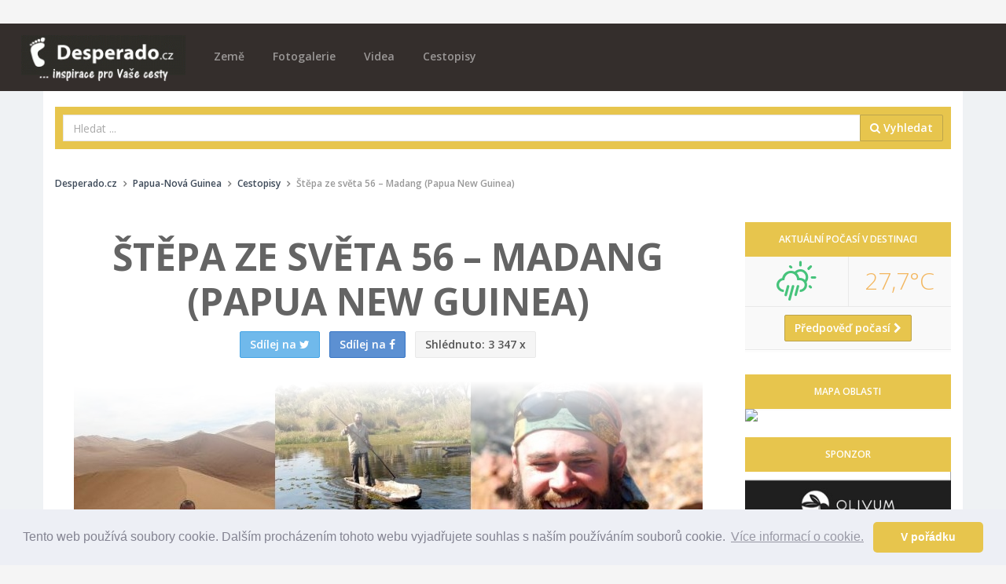

--- FILE ---
content_type: text/html; charset=utf-8
request_url: https://www.desperado.cz/clanek-158-cesta-kolem-sveta-56-madang-papua.html
body_size: 17591
content:
<!DOCTYPE html>
<!--[if IE 9]>         <html class="ie9 no-focus" lang="cs"> <![endif]-->
<!--[if gt IE 9]><!--> <html class="no-focus" lang="cs"> <!--<![endif]-->
    <head>
        <meta charset="utf-8">

        <title>Papua nová Guinea je plná krásných míst, navštívíte je s námi také? | Desperado.cz</title>
		
        <meta name="description" content="Papua Nová Guinea a Štěpán Javorčák. Jen další zastávka na tajuplné cestě kolem světa? Tentokrát je ve hře oblast, kterou na mapě najdeme pod názvem Madang.">
        <meta name="keywords" content="Papua nová Guinea, Štěpán Javorčák, Medang">
        <meta name="author" content="Desperado.cz">
        <meta name="viewport" content="width=device-width, initial-scale=1.0, maximum-scale=1.0, user-scalable=no">
        
        		<link rel="canonical" href="https://desperado.cz/clanek-158-cesta-kolem-sveta-56-madang-papua.html">
		<meta property="og:url" content="https://desperado.cz/clanek-158-cesta-kolem-sveta-56-madang-papua.html" />
				<meta name="robots" content="index, follow">
				
		
        <!-- Icons -->
        <link rel="apple-touch-icon" sizes="180x180" href="/apple-touch-icon.png">
		<link rel="icon" type="image/png" sizes="32x32" href="/favicon-32x32.png">
		<link rel="icon" type="image/png" sizes="16x16" href="/favicon-16x16.png">
		<link rel="manifest" href="/manifest.json">
		<link rel="mask-icon" href="/safari-pinned-tab.svg" color="#5bbad5">
		<meta name="theme-color" content="#ffffff">      
		<!-- END Icons -->
		
		<meta property="og:title" content="Papua nová Guinea je plná krásných míst, navštívíte je s námi také? | Desperado.cz" />
		<meta property="og:site_name" content="Desperado.cz" />
		<meta property="og:type" content="article" />
		<meta property="og:url" content="https://www.desperado.cz/clanek-158-cesta-kolem-sveta-56-madang-papua.html" />
		<meta property="og:description" content="Papua Nová Guinea a Štěpán Javorčák. Jen další zastávka na tajuplné cestě kolem světa? Tentokrát je ve hře oblast, kterou na mapě najdeme pod názvem Madang." />
		<meta property="og:image" content="https://desperado.cz/media/wpage/158/og/57a962266d47da2168e142b5cec45cf2.jpg" />
				<meta property="og:image:width" content="600" />
		<meta property="og:image:height" content="315" />
				
		<meta property="og:locale" content="cs_CZ" />
		<meta property="fb:app_id" content="303292050236063" />
		
		<meta name="google-site-verification" content="Q0m97hf7G3znPuTWaNTUuU0tuEil-DQdDesvRUs2PhM" />
		<meta name="B-verify" content="468a7d31c6385fe8b88727bba64243b59353a04b" />
		
		<!-- Google Tag Manager -->
		<script>(function(w,d,s,l,i){w[l]=w[l]||[];w[l].push({'gtm.start':
		new Date().getTime(),event:'gtm.js'});var f=d.getElementsByTagName(s)[0],
		j=d.createElement(s),dl=l!='dataLayer'?'&l='+l:'';j.async=true;j.src=
		'https://www.googletagmanager.com/gtm.js?id='+i+dl;f.parentNode.insertBefore(j,f);
		})(window,document,'script','dataLayer','GTM-NB8H7JK');</script>
		<!-- End Google Tag Manager -->

        <!-- Stylesheets -->
        <!-- Web fonts -->
        <link rel="stylesheet" href="https://fonts.googleapis.com/css?family=Source+Sans+Pro:300,400,400italic,600,700%7COpen+Sans:300,400,400italic,600,700&subset=latin,latin-ext,cyrillic-ext">

        <!-- Page JS Plugins CSS -->
        <link rel="stylesheet" href="/theme/assets/js/plugins/slick/slick.min.css">
        <link rel="stylesheet" href="/theme/assets/js/plugins/slick/slick-theme.min.css">
        <link rel="stylesheet" href="/theme/assets/js/plugins/magnific-popup/magnific-popup.min.css">

        <!-- Bootstrap and OneUI CSS framework -->
        <link rel="stylesheet" href="/theme/assets/css/bootstrap.min.css">
        <link rel="stylesheet" id="css-main" href="/theme/assets/css/oneui.css">
        
        <link rel="stylesheet" id="css-site" href="/theme/assets/css/site.css">
        
        <!-- photoswope gallery -->
        <!-- Core CSS file -->
		<link rel="stylesheet" href="/theme/assets/js/plugins/photoswipe/dist/photoswipe.css"> 
		<link rel="stylesheet" href="/theme/assets/js/plugins/photoswipe/dist/default-skin/default-skin.css"> 
		
		<!-- Core JS file -->
		<script src="/theme/assets/js/plugins/photoswipe/dist/photoswipe.min.js"></script> 
		
		<!-- UI JS file -->
		<script src="/theme/assets/js/plugins/photoswipe/dist/photoswipe-ui-default.min.js"></script> 
		
		<script src="/theme/assets/js/core/jquery.min.js"></script>
		<script src="/theme/assets/js/core/bootstrap.min.js"></script>
        
        <script src="/theme/assets/js/plugins/jquery-sticky/jquery.sticky.js"></script>
        
        <script type="application/ld+json">
                </script>
        
        <script src="/theme/assets/js/plugins/unveil/jquery.unveil.js"></script>
        
		<link rel="stylesheet" href="/theme/assets/css/colorbox.css">
        <script type="text/javascript" src="https://cdn.jsdelivr.net/npm/jquery-colorbox@1.6.4/jquery.colorbox.min.js"></script>
        
        <link rel="alternate" type="application/rss+xml" title="Desperado.cz RSS Feed"   href="https://desperado.cz/rss-feed" />
        
        <link rel="stylesheet" id="css-site" href="/theme/assets/js/plugins/weather-icons/css/weather-icons.min.css">
        <link rel="stylesheet" id="css-site" href="/theme/assets/js/plugins/weather-icons/css/weather-icons-wind.min.css">
        
        		
		<link rel="manifest" href="/manifest.json" />
		
		<script >
			function initFB(){
			  // This function is called when someone finishes with the Login
			  // Button.  See the onlogin handler attached to it in the sample
			  // code below.
			
				window.fbAsyncInit = function() {
				    FB.init({
				    	appId	: '303292050236063',
						cookie	: true,  // enable cookies to allow the server to access the session
						xfbml	: true,  // parse social plugins on this page
						version	: 'v3.1' // use graph api version v3.1
				    });
				    
				    FB.AppEvents.logPageView(); 
					FB.getLoginStatus(function(response) {
						if(response.status == 'connected'){
							//ajax check user account
							$.post("/ajax/check_fb_online",{fb_id:response.authResponse.userID},function(d){
								if(d.status == true){
									location.reload(true);
								}
							},'json');
						}
					});
				};
			
				// Load the SDK asynchronously
				(function(d, s, id) {
				var js, fjs = d.getElementsByTagName(s)[0];
				if (d.getElementById(id)) return;
				js = d.createElement(s); js.id = id;
				js.src = "https://connect.facebook.net/cs_CZ/sdk.js";
				fjs.parentNode.insertBefore(js, fjs);
				}(document, 'script', 'facebook-jssdk'));
			}
			
			initFB();
		</script>
		
				
		<script type="text/javascript">
			// This is called with the results from from FB.getLoginStatus().
			function initFBlogin(hook) {
		
				FB.getLoginStatus(function(response) { 
					
					if(response.status == 'connected'){
						var uid 			= response.authResponse.userID;
						var accessToken 	= response.authResponse.accessToken;
						
						$.ajax({
							url: '/ajax/fblogin',
							data: response,
							type: 'post',
							dataType: 'json',
							success: function(res) {
			
								if(res.action == 'refresh') {
									
									//ajax set hook
									$.ajax({
										url: '/ajax/set_hook',
										data: {hook:hook},
										type: 'post',
										dataType: 'json',
										success: function(d) {
											//top.location.replace('/');
											location.reload(true);
										}
									});
									
								} else {
									
									FB.api('/me?fields=id,name,email,gender', function(response) {
										$.ajax({
											url: '/ajax/connectuser',
											data: response,
											type: 'post',
											dataType: 'json',
											success: function(res) {
						
												// do res si posielame json data pre lepšiu prácu so systémom.
												if(res.action == 'refresh') {
													// v pripade, ze staci obnovit aktualnu stranku
													//location.reload();
													//top.location.replace('/');
													location.reload(true);
												}
												if(res.action == 'false') {
													// v pripade, ze by nieco prdne {connect na db a pod}
													alert(res.message);
												}
											}
										});
									});
								}
			      			}
			      		});
					}
					else
					{
						FB.login(function(response) {
							
							if (response.authResponse) {
								// prihlásenie prebehlo úspešne
								FB.api('/me?fields=id,name,email,gender', function(response) {
			
									// po prihlaseni mam v response objekt s udaji o uzivateli
									if(hook != '')
									{
										//mam neprazdny hook - pridavam jej do objektu
										response.hook = hook;
									}
									$.ajax({
										url: '/ajax/checkuser',
										data: response,
										type: 'post',
										dataType: 'json',
										success: function(res) {
					
											// do res si posielame json data pre lepšiu prácu so systémom.
											if(res.action == 'refresh') {
												// v pripade, ze staci obnovit aktualnu stranku
												//top.location.reload();
												//top.location.replace('/');
												location.reload(true);
											}
											if(res.action == 'redirect') {
												// v pripade, ze by sme chceli uzivatela presmerovat na nejaky doplnujuci form
												top.location.replace(res.redirto);
											}
											if(res.action == 'false') {
												// v pripade, ze by nieco prdne {connect na db a pod}
												alert(res.message);
											}
										}
									});
									
								});
					
							} else {
								console.log('Uživatel zrušil přihlašování.');
							}
						}, {scope: 'email'});
					}
				});
			}
		</script>
		
		<script src="https://cdn.onesignal.com/sdks/OneSignalSDK.js" async=""></script>
		<script>
		  var OneSignal = window.OneSignal || [];
		  OneSignal.push(function() {
		    OneSignal.init({
		      appId: "d861a09f-1cf2-4d24-b70b-54818886cdd0",
		    });
		  });
		</script>
		
		<script>
			function onSignIn(googleUser) {
				//var profile = googleUser.getBasicProfile();
				var id_token = googleUser.getAuthResponse().id_token;
				$.post("/ajax/googlelogin",{id_token:id_token},function(d){
					if(d.status == true){
						location.reload(true);
					}
				},'json');
			}

		</script>
		<script src="https://apis.google.com/js/platform.js" async defer></script>
		<meta name="google-signin-client_id" content="605886311672-5tltkis02bkhmg0alvsv0hsjgcjfs731.apps.googleusercontent.com">


    </head>
    <body>
	    <!-- Google Tag Manager (noscript) -->
		<noscript><iframe src="https://www.googletagmanager.com/ns.html?id=GTM-NB8H7JK"
		height="0" width="0" style="display:none;visibility:hidden"></iframe></noscript>
		<!-- End Google Tag Manager (noscript) -->
		
	    <!-- Load Facebook SDK for JavaScript -->
		<div id="fb-root"></div>
		
		
	    
	    		
		
		
		
		
			<div id="leaderboard-container">
				</div>
		
        <div id="page-container" class="header-navbar-transparent">
			
			
			
			
				<header id="header-navbar" class="content content-mini fixed">
		
		<div class="content-boxed">
			
			<!-- Header Navigation Right -->
            <ul class="nav-header pull-right">
                <li class="hidden-md hidden-lg">
                    <button class="btn btn-link text-white pull-right" data-toggle="class-toggle" data-target=".js-nav-main-header" data-class="nav-main-header-o" type="button">
                        <i class="fa fa-navicon"></i>
                    </button>
                </li>
            </ul>
            <!-- END Header Navigation Right -->
					
			<!-- Main Header Navigation -->
            <ul class="js-nav-main-header nav-main-header pull-right push-10-t">
                <li class="text-right hidden-md hidden-lg">
                    <button class="btn btn-link text-white" data-toggle="class-toggle" data-target=".js-nav-main-header" data-class="nav-main-header-o" type="button">
                        <i class="fa fa-times"></i>
                    </button>
                </li>
                
                <li class="hidden-sm hidden-md hidden-lg">
                    <a href="/" class="" title="Úvodní stránka">Domů</a>
                </li>
                
                <li class="hidden-sm hidden-md hidden-lg">
					<a href="/zeme" class="" title="Seznam zemí na Desperado.cz">Země</a>
				</li>
				<li class="hidden-sm hidden-md hidden-lg">
					<a href="/obsah/fotogalerie/1" class="" title="Fotogalerie na Desperado.cz">Fotogalerie</a>
				</li>
				
				<li class="hidden-sm hidden-md hidden-lg">
					<a href="/obsah/videa/1" class="" title="Cestovatelská videa na Desperado.cz">Videa</a>
				</li>
				<li class="hidden-sm hidden-md hidden-lg">
					<a href="/obsah/cestopisy/1" class="" title="Cestopisy na Desperado.cz">Cestopisy</a>
				</li>

                
				<li class="hidden-sm hidden-md hidden-lg">
					<a href="https://www.invia.cz/?aid=5199286" target="_blank">Vyhledat DOVOLENOU</a>
				</li>
				
				
            </ul>
            <!-- END Main Header Navigation -->
	                
            <!-- Header Navigation Left -->
            <ul class="nav-header pull-left push-10">
                <li class="logo">
                	<a href="/" title="Desperado.cz" accesskey="1"><img src="/theme/assets/img/desperado-logo.png" alt="Desperado.cz"></a>
                </li>
                
                <li class="push-10-t hidden-xs">
					<a href="/zeme" class="" title="Seznam zemí na Desperado.cz">Země</a>
				</li>
				<li class="push-10-t hidden-xs">
					<a href="/obsah/fotogalerie/1" class="" title="Fotogalerie na Desperado.cz">Fotogalerie</a>
				</li>
				
				<li class="push-10-t hidden-xs">
					<a href="/obsah/videa/1" class="" title="Cestovatelská videa na Desperado.cz">Videa</a>
				</li>
				<li class="push-10-t hidden-xs">
					<a href="/obsah/cestopisy/1" class="" title="Cestopisy na Desperado.cz">Cestopisy</a>
				</li>
                
               	<!--               
                <li class="main-search-form hidden-xs">
                	
                </li>
                --:
            </ul>
            <!-- END Header Navigation Left -->
	                
            <div class="clearfix"></div>
            		</div>
        
    </header>			
			
			<main id="main-container" class="container ">
				
				<!-- vyhledavaci kontejner -->
				<div class="bg-desperado push-20-t" id='main-search-container'>
					<form class="form-horizontal" method="get" action="/hledej">
	                	<div class="input-group">
                            <input class="form-control" type="text" id="q" name="q" placeholder="Hledat ..." value="">
                            <span class="input-group-btn">
                                <button class="btn btn-desperado" type="submit"><i class="fa fa-search" aria-hidden="true"></i> Vyhledat</button>
                            </span>
                        </div>
                	</form>
				</div>
				<!-- vyhledavaci kontejner -->
				
				<div class="breadcrumbs-container push-20 push-20-t">
				    <div class="row items-push">
				        <div class="col-sm-12 hidden-xs">
					        
					        					        
					        					        
					        
					        <ol class="breadcrumb push-20 push-15-t" itemscope="" itemtype="http://schema.org/BreadcrumbList"><li itemprop="itemListElement" itemscope itemtype="http://schema.org/ListItem"><a href="/" title="Zpět na úvodní stranu" class="text-primary-dark" itemprop="item" itemtype="http://schema.org/Thing"><span itemprop='name'>Desperado.cz</span></a><meta itemprop="position" content="1"></li><li itemprop="itemListElement" itemscope itemtype="http://schema.org/ListItem"><a href="/zeme/176-papua-nova-guinea/1" class="text-primary-dark" itemprop="item" itemtype="http://schema.org/Thing"><span itemprop='name'>Papua-Nová Guinea</span></a><meta itemprop="position" content="2"></li><li itemprop="itemListElement" itemscope itemtype="http://schema.org/ListItem"><a href="/obsah/cestopisy/1" class="text-primary-dark" itemprop="item" itemtype="http://schema.org/Thing"><span itemprop='name'>Cestopisy</span></a><meta itemprop="position" content="3"></li><li>Štěpa ze světa 56 – Madang (Papua New Guinea)</li></ol>				        </div>
				    </div>
				</div>
				
				<div class="row clearfix">
				
						<div class="col-xs-12 col-lg-9 push-20">
		
		<div class=" bg-white push-20">
			
			<section class="content content-full content-boxed overflow-hidden bg-white article-detail-header">
	            <div class="">
	                <h1 class="font-s48 font-w700 text-uppercase push-10 text-center animated bounceIn" data-toggle="appear" data-class="animated bounceIn">Štěpa ze světa 56 – Madang (Papua New Guinea)</h1>
	                
	                <div class="share-buttons text-center">
		                <a class="btn btn-info " title="Sdílet na Twitteru" href="https://twitter.com/intent/tweet?url=https://desperado.cz/clanek-158-cesta-kolem-sveta-56-madang-papua.html&amp;text=&amp;via="><span class="hidden-xs">Sdílej na </span><i class="fa fa-twitter"></i></a>&nbsp;&nbsp;&nbsp;<a class="btn btn-primary " title="Sdílet na Facebooku" href="https://facebook.com/sharer.php?u=https://desperado.cz/clanek-158-cesta-kolem-sveta-56-madang-papua.html"><span class="hidden-xs">Sdílej na </span><i class="fa fa-facebook"></i></a>&nbsp;&nbsp;&nbsp;<a class="btn btn-default "><span class="hidden-xs">Shlédnuto:</span><i class="si si-eye hidden-sm hidden-md hidden-lg"></i> 3 347 x</a>
	                </div>
	            </div>
	        </section>
			
						<div class="img-overlay img-overlay-desperado ">
				<figure class="title-image">
	            <img class="img-title-responsive" src="/media/wpage/158/singlecolumn/57a962266d47da2168e142b5cec45cf2.jpg" alt="Madang (Papua New Guinea)">
				    <figcaption >Madang (Papua New Guinea)</figcaption>
				</figure>
				
	        </div>
						
									
			<div class="content content-full content-boxed">
				
				<div class="row">
					<div class="col-xs-12 col-sm-10 col-sm-offset-1">
				
						<!-- Your like button code -->
												
						<div class="article-generated-content nice-copy">
							<html><body><p>Rano hned o osme pro me prijizdi domorodej ridic a odvazi me jeste spolu s dvema zenstinama a jednim chlapem do Jais Aben resortu. Po prijezdu jim hned oznamuji, ze jsem novacek a mam jen sest ponoru za sebou, takze sice z toho nemeli radost, ale co by pro <a title="Finance na cestách" href="http://www.desperado.cz/rady-na-cesty/finance-na-cestach/">penize</a> neudelali. Vyrazime v sestave dve devcata dva chlapi a jeden body.</p>
<p>Cil potapeni u ostrava Pig, baracuda point. Na miste jsme s rychlym clunem velice rychle. Minuli jsme krasne male ostruvky, ktere byly sem tam obydlene. Nektere ostruvky nejsou vetsi nez namesti u nas doma v Ostrove. Juhu, jde se do vody. Prvni ponor ma byt na 40 min s hloubkou 30 metru a nasledny vzestup k hladine. Hned po zanoreni vydime nadherneho morskeho hada. Uz prouzky ukazujou, ze to bude pekna potvurka a muj body me varuje pred kousnutim. Pomalu sestupujem a na dne vidim dva zraloky beloocasy, snazim se udelat fotku, ale tim jsem jen ty potvurky rozhejbal a tak se radeji pridavam ke skupine. Po par minutach se dostavame po nadherne hejno baracud, body mi ukazuje, ze je to skvele jidlo. Pomalu stoupame a prvni ponor je pomalu za nama. Ve flasce mam jeste hodne vzduchu, ale jini moc funeli a tak musim z vody i ja, trochu me to mrzi :o( Na prestavku mezi ponory vyrazime k jednomu malemu ostruvku, kde dostavame kafe a ja si jdu trochu zasnorchlovat. Nachazim malej utes kde jsou nejake potvurky ruznych barev a chytaj plankton, pokus o fotku, ale na hladine to moc houpe a tak se ty mrsky skovavaj do ulitek. Nakonec se mi jeden zaber snad dari. Kdyz prichazim na lod, je tu rozhovor v plnem proudu. Padla rec i na me a tak jim trosku vykladam o ceste a pak ze mi dvakrat zamitli australska viza. Ha ten chlapik z lodi je z australskeho uradu v Port Moresby, narovinu mu rikam, ze je fajn, ale australske urady nemam v lasce tak at se na me nezlobi. Konecne jsem mohl nekoho sprdnout :o) Vzal to v pohode, ale uz byl ostrazitejsi, treba si myslel, ze mu zavru vzduch pod vodou :o))</p>
<p>Na druhem ponoru vydime jeste hezci hejno baracud a dokonce se i na nas priplul podivat obrovskej zralok kladivoun, takze z toho byli vsici nadseni :o) Tentokrat jsme byli v 32.3 metrech a meseli jsme delat dekompresni zastavku. Mam uz pocitac a tak si zvykam na jeho pokyny, kdy mam zvolnit sestup a kdy mam mit prestavku. Jedna z divcin leti k hladine a body leti za ni a tahny ji za nohy zpet ke dnu. Pak se ji konecne dostal na uroven ramen a pomohl ji s zaketem. Jsem rad, ze jsem delal kurz u Adama a Radky, jelikoz si myslim, ze zas tak spatnou skolu mi nedali. Nebojim se proudu a ve vode jsem docela klidnej a tak mam vzdy dost kysliku. Mohu vrele doporuci <a href="http://www.divingbali.cz/">http://www.divingbali.cz/ </a>pro ty co se maji chud potapet v Indonesii. Potapeni je za nama a nechavam si vypalit fotky z kamery, nebyl jsem sni sice spokojen, jelikoz byla pomala a jeste se uvnitr orosila :o( CD vsak dostavam zdarma a tak setrim dalsich 10kina :o) Auto zpet do Medangu jede az o ctvrte a tak mam pres tri hodiny hlad. Avsak pote co se dozvidam, ze tu nejlevnejsi jidlo stoji 10kina, vyrazim pesky na hlavni silnici, kde si chci stopnout bas. Nakonec me napul cesty vzala partnerka z potapeni a hned nato chytam bas. Proste pohoda. Mam hlad jako vlk a tak me prvni kroky vedou na trznici, nakupuji dobroty v podobe ovoce a seznamuji se s nemcem s jmenem Udo.</p>
<figure itemprop="associatedMedia" class="inset-image" itemscope="" itemtype="http://schema.org/ImageObject"><a href="https://desperado.cz/clanek-158-cesta-kolem-sveta-56-madang-papua/fotogalerie/1" itemprop="contentUrl" class="orig-size-desktop-container"><img id="title_wpage_158_20884" class="orig-size-desktop" src="https://desperado.cz/media/wpage/158/fd4d601f1685eb01496f7cac6a5c6e08.jpg"></a><figcaption>Madang (Papua New Guinea)</figcaption></figure>
<p>Cestuje uz cvrtym rokem a dlouhou dobu pobyl v Jizni Americe v PNG je necelej mesic. Zavadim ho do CWA Guest Housu a tak ma John noveho klienta. Od Uda si pujcuji Lonely Planet a hledam si tam nejake ubytovani na dalsi cestu. Udo me varuje pred mestem Lae a Port Moresby sam se tam neodvazil a co pry slysel mu stacilo. Operuje tu gang s jmenem Rasco a je sklonovan ve vsech padech. I mistni se boji, jelikoz prepadavaj a loupi od aut, autobusu, lodi az po domy a firemni objekty. Zitra chci vyrazit do mesta Lae a tak nad tim zacinam premyslet zda je to dobrej napad. Mam totiz velkej <a title="Vybavení na cestu kolem světa (4/4)" href="http://www.desperado.cz/deniky-z-cest/cesta-kolem-sveta-vybaveni-vystroj-vyzbroj-4/">batoh</a> jako krava, jelikoz tahnu spoustu ceskych knizek a pozornosti, proste na prvni pohled hezka chodici pokladnicka :o) Uvidime zitra se rozhodnu. Vecer si jeste peru kalhoty a <a title="Vybavení na cestu kolem světa (2/4)" href="http://www.desperado.cz/deniky-z-cest/cesta-kolem-sveta-vybaveni-vystroj-vyzbroj/">kosilu</a> at jsem jak ze skatulky a jdu chrnet.</p>
<p style="text-align: center;">_______________________________________________________________</p>
<p style="text-align: center;">Tento příspěvek je součástí cestopisu, který dokumentuje mojí tříletou cestu kolem světa. Na úvodní článek cestopisného seriálu se dostanete kliknutím na "<a title="Štěpa ze světa aneb CESTA KOLEM SVĚTA" href="http://www.desperado.cz/cesta-kolem-sveta/"><strong>Stěpa ze světa aneb CESTA KOLEM SVĚTA</strong></a>".</p></body></html>						</div>
					</div>
				</div>
				
			</div>
			
						
			<div class="text-center push-20">
				<h5 class="text-center  article-meta-data">Štěpán Javorčák | <span class="text-muted">9.3.2005</span></h5>
							</div>
			
			<div class="share-buttons text-center clearfix">
				<a class="btn btn-info btn-sm " title="Sdílet na Twitteru" href="https://twitter.com/intent/tweet?url=https://desperado.cz/clanek-158-cesta-kolem-sveta-56-madang-papua.html&amp;text=&amp;via=">Sdílej na <i class="fa fa-twitter"></i></a>&nbsp;&nbsp;&nbsp;<a class="btn btn-primary btn-sm " title="Sdílet na Facebooku" href="https://facebook.com/sharer.php?u=https://desperado.cz/clanek-158-cesta-kolem-sveta-56-madang-papua.html">Sdílej na <i class="fa fa-facebook"></i></a>

	        </div>
	        
	        <div class="clearfix"></div>
	        	        
	        
	        
		</div>
		
		 		
		
						
		
		
				<section id='related-articles' class="content content-full bg-white push-20">
						<h4 class="push-20">Další ze země Papua-Nová Guinea</h4>
						<div class="row">
								<div class="col-sm-4">
					<a href="/clanek-180-cesta-kolem-sveta-71-gorok.html" class="block block-link-hover3 content block-full" title="Štěpa ze světa 71 – cesta do Goroka (Papua New Guinea)">
						<div class="block-content remove-padding">
							<img src="/media/wpage/180/thumb/bef2ebfb5ddc4b0136f6bd2d0aaca91f.jpg" alt="Štěpa ze světa 71 – cesta do Goroka (Papua New Guinea)" class="img-responsive push-15" >
						</div>
						<div class="block-content text-center">
							<h5 class="push-10 push-10-t mobile-center">Štěpa ze světa 71 – cesta do Goroka (Papua New Guinea)</h5>
						</div>
					</a>
				</div>
								<div class="col-sm-4">
					<a href="/clanek-162-cesta-kolem-sveta-59-ukarumpa.html" class="block block-link-hover3 content block-full" title="Štěpa ze světa 59 – Ukarumpa (Papua New Guinea)">
						<div class="block-content remove-padding">
							<img src="/media/wpage/162/thumb/154ae8b5cb3c61fb4ec7b20e5af480b9.jpg" alt="Štěpa ze světa 59 – Ukarumpa (Papua New Guinea)" class="img-responsive push-15" >
						</div>
						<div class="block-content text-center">
							<h5 class="push-10 push-10-t mobile-center">Štěpa ze světa 59 – Ukarumpa (Papua New Guinea)</h5>
						</div>
					</a>
				</div>
								<div class="col-sm-4">
					<a href="/clanek-149-cesta-kolem-sveta-51-medang-guinea.html" class="block block-link-hover3 content block-full" title="Štěpa ze světa 51 – Medang (Papua New Guinea)">
						<div class="block-content remove-padding">
							<img src="/media/wpage/149/thumb/f3f4746065fb50afd0a333c344257778.jpg" alt="Štěpa ze světa 51 – Medang (Papua New Guinea)" class="img-responsive push-15" >
						</div>
						<div class="block-content text-center">
							<h5 class="push-10 push-10-t mobile-center">Štěpa ze světa 51 – Medang (Papua New Guinea)</h5>
						</div>
					</a>
				</div>
									</div><div class="row">
									<div class="col-sm-4">
					<a href="/clanek-181-cesta-kolem-sveta-72-ukarumpa-goroka-pom.html" class="block block-link-hover3 content block-full" title="Štěpa ze světa 72 – Ukarumpa – Goroka – Port Moresby (Papua New Guinea)">
						<div class="block-content remove-padding">
							<img src="/media/wpage/181/thumb/e51106e64077c3600fb203a54ba0e61e.jpg" alt="Štěpa ze světa 72 – Ukarumpa – Goroka – Port Moresby (Papua New Guinea)" class="img-responsive push-15" >
						</div>
						<div class="block-content text-center">
							<h5 class="push-10 push-10-t mobile-center">Štěpa ze světa 72 – Ukarumpa – Goroka – Port Moresby (Papua New Guinea)</h5>
						</div>
					</a>
				</div>
								<div class="col-sm-4">
					<a href="/clanek-175-cesta-kolem-sveta-68-jezero-jonky.html" class="block block-link-hover3 content block-full" title="Štěpa ze světa 68 – Trek k jezeru Jonky (Papua New Guinea)">
						<div class="block-content remove-padding">
							<img src="/media/wpage/175/thumb/27e0f21b95a99b4e302586f54529a269.jpg" alt="Štěpa ze světa 68 – Trek k jezeru Jonky (Papua New Guinea)" class="img-responsive push-15" >
						</div>
						<div class="block-content text-center">
							<h5 class="push-10 push-10-t mobile-center">Štěpa ze světa 68 – Trek k jezeru Jonky (Papua New Guinea)</h5>
						</div>
					</a>
				</div>
								<div class="col-sm-4">
					<a href="/clanek-147-cesta-kolem-sveta-50-medang.html" class="block block-link-hover3 content block-full" title="Štěpa ze světa 50 – Medang (Papua New Guinea)">
						<div class="block-content remove-padding">
							<img src="/media/wpage/147/thumb/f14cd2968c7e9d56abd0e975f6fb41ea.jpg" alt="Štěpa ze světa 50 – Medang (Papua New Guinea)" class="img-responsive push-15" >
						</div>
						<div class="block-content text-center">
							<h5 class="push-10 push-10-t mobile-center">Štěpa ze světa 50 – Medang (Papua New Guinea)</h5>
						</div>
					</a>
				</div>
									</div><div class="row">
								</div>
			
			<div class="push-20 text-center">
				<a href="/zeme/176-papua-nova-guinea/1" class="btn btn-desperado btn-mini">Procházet všechny články <i class="fa fa-chevron-right"></i></a>
			</div>
			
		</section>
				
		<div class="push-20">
			<script async src="//pagead2.googlesyndication.com/pagead/js/adsbygoogle.js"></script>
			<!-- Desperado - obsah - responzivní -->
			<ins class="adsbygoogle"
			     style="display:block"
			     data-ad-client="ca-pub-6279148296146560"
			     data-ad-slot="9927282521"
			     data-ad-format="auto"></ins>
			<script>
			(adsbygoogle = window.adsbygoogle || []).push({});
			</script>
		</div>
				
	</div>					
					
			<div class="col-xs-12 col-lg-3  push-20">
				
				

<div class="block block-themed">
	<div class="block-header bg-desperado">
		<h5 class="block-title font-s12 text-center">Aktuální počasí v destinaci</h5>
	</div>
	<div class="block-content">
		<div class="pull-r-l pull-t">
            <table class="block-table text-center bg-gray-lighter border-b">
                <tbody>
                    <tr>
                        <td class="border-r border-b" style="width: 50%;">
                            <div class="h1 font-w300 text-success"><i class="wi wi-day-rain"></i></div>
                        </td>
                        <td>
							<div class="h2 font-w300 text-warning">27,7&deg;C</div>
                        </td>
                    </tr>
                    <tr>
	                    <td colspan="2">
		                    <a href="/clanek-158-cesta-kolem-sveta-56-madang-papua/pocasi" class="btn btn-desperado" title="Předpoveď počasí v destinaci">Předpověď počasí <i class="fa fa-chevron-right"></i></a>
	                    </td>
                    </tr>
                </tbody>
            </table>
        </div>
		
		
		
		

	</div>
</div>
				
									<div class="block block-themed remove-margin">
						<div class="block-header bg-desperado">
							<h5 class="block-title font-s12 text-center">Mapa oblasti</h5>
						</div>
					</div>
					<a href="/zeme/176-papua-nova-guinea/1" class="">
						<img src="https://maps.google.com/maps/api/staticmap?key=AIzaSyA9b1MZ9L4phKHd4VHsdvXuemmN4pKBB70&amp;center=-5.222372000000,145.806042000000&amp;zoom=9&amp;markers=-5.222372000000,145.806042000000&amp;size=300x300&amp;sensor=true" class="img-responsive push-20">
					</a>
									
								
					<div class="push-20-t push-20" id="sponsoring">
						<div class="block block-themed">
							<div class="block-header bg-desperado">
								<h5 class="block-title font-s12 text-center">Sponzor</h5>
							</div>
							<div class="" id="sponsoring-content">
								
							</div>
						</div>
					</div>
				
													
				
									<div class="block block-themed remove-margin-b ">
						<div class="block-header bg-desperado">
							<h5 class="block-title font-s12 text-center">Nejnovější článek</h5>
						</div>
					</div>
					
					<a class="block block-link-hover3 block-full" title="Adventní Řím: Když se italská elegance potká se zimním sluncem" href="/clanek-4361-adventni-rim-kdyz-se-italska-elegance-potka-se-zimnim-sluncem.html">
						<h5 class="push-10 hidden-xs block-header">Adventní Řím: Když se italská elegance potká se zimním sluncem</h5>
						<img src="/media/wpage/4361/thumb/718e546b2c3f4b434e015fd6596120d4.jpg" class="img-responsive push-10">
					</a>
					
												
					<div class="block block-themed margin-5">
						<div class="block-header bg-desperado">
							<h5 class="block-title font-s12 text-center">Kam dále?</h5>
						</div>
					</div>
					<div class="row">
						
											<div class="col-xs-6 col-sm-6 col-md-6 col-lg-12">
						<a class="block block-link-hover3 block-full" title="Kuba – doprava, jídlo, kontakty" href="/clanek-614-kuba-jidlo-kontakty-doprava.html">
							<h5 class="push-10 hidden-xs block-header">Kuba – doprava, jídlo, kontakty</h5>
							<img src="/media/wpage/614/thumb/19e235238f7450c380915e90bee251b7.jpg" class="img-responsive push-10">
							<!--<div class="block-content">
								<span class="label label-warning">Kuba</span>
								<h5 class="push-10-t hidden-sm hidden-md hidden-lg">Kuba – doprava, jídlo, kontakty</h5>
								<p class="hidden-xs  push-10-t">Stravování
Dle našeho názoru je nejlepší způsob stravování domluvit si snídaně a večeře v místě...</p>
							</div>
							-->
						</a>
						</div>
												<div class="col-xs-6 col-sm-6 col-md-6 col-lg-12">
						<a class="block block-link-hover3 block-full" title="Madeira zeměpis a podnebí" href="/clanek-1691-madeira-zemepis-a-podnebi.html">
							<h5 class="push-10 hidden-xs block-header">Madeira zeměpis a podnebí</h5>
							<img src="/media/wpage/1691/thumb/7df5784fe036156353ae52c0980aa415.jpg" class="img-responsive push-10">
							<!--<div class="block-content">
								<span class="label label-warning">Portugalsko</span>
								<h5 class="push-10-t hidden-sm hidden-md hidden-lg">Madeira zeměpis a podnebí</h5>
								<p class="hidden-xs  push-10-t">Madeira, které se také přezdívá „Perla Atlantiku“ se nachází zhruba pět set kilometrů od pobřeží...</p>
							</div>
							-->
						</a>
						</div>
												</div><div class="row">
												<div class="col-xs-6 col-sm-6 col-md-6 col-lg-12">
						<a class="block block-link-hover3 block-full" title="Hrad Aggstein nad údolím Wachau" href="/clanek-1999-rakousko-hrad-aggstein.html">
							<h5 class="push-10 hidden-xs block-header">Hrad Aggstein nad údolím Wachau</h5>
							<img src="/media/wpage/1999/thumb/51208a54b4d997dd398b9c6a122f11a6.jpg" class="img-responsive push-10">
							<!--<div class="block-content">
								<span class="label label-warning">Rakousko</span>
								<h5 class="push-10-t hidden-sm hidden-md hidden-lg">Hrad Aggstein nad údolím Wachau</h5>
								<p class="hidden-xs  push-10-t">Hrad Aggstein se nachází v Rakousku, konkrétně v údolí Wachau na pravém břehu Dunaje, poblíž...</p>
							</div>
							-->
						</a>
						</div>
												<div class="col-xs-6 col-sm-6 col-md-6 col-lg-12">
						<a class="block block-link-hover3 block-full" title="Pobaltí a Petrohrad očima českého turisty – CESTA (část 2.)" href="/clanek-719-pobalti-a-petrohrad-cesta-2-klaipeda-kurska-kosa-neringa.html">
							<h5 class="push-10 hidden-xs block-header">Pobaltí a Petrohrad očima českého turisty – CESTA (část 2.)</h5>
							<img src="/media/wpage/719/thumb/7f5cebbbe04cdfb6159548b85f599d5d.jpg" class="img-responsive push-10">
							<!--<div class="block-content">
								<span class="label label-warning">Litva</span>
								<h5 class="push-10-t hidden-sm hidden-md hidden-lg">Pobaltí a Petrohrad očima českého turisty – CESTA (část 2.)</h5>
								<p class="hidden-xs  push-10-t">3. den 9. 6. 2006, pátek
Kaunas – Klaipéda – Kurská kosa (Neringa - Juodkranté, Pervalka,...</p>
							</div>
							-->
						</a>
						</div>
												</div><div class="row">
												<div class="col-xs-6 col-sm-6 col-md-6 col-lg-12">
						<a class="block block-link-hover3 block-full" title="Lucca zaujme dochovanými hradbami, zelení i na střeše a tradiční architekturou" href="/clanek-1902-italie-lucca-zaujme-dochovanymi-hradbami-zeleni-i-na-strese-a-tradicni-architekturou.html">
							<h5 class="push-10 hidden-xs block-header">Lucca zaujme dochovanými hradbami, zelení i na střeše a tradiční architekturou</h5>
							<img src="/media/wpage/1902/thumb/2ecb88710dcbd2029c5aa899b36ade0b.jpg" class="img-responsive push-10">
							<!--<div class="block-content">
								<span class="label label-warning">Itálie</span>
								<h5 class="push-10-t hidden-sm hidden-md hidden-lg">Lucca zaujme dochovanými hradbami, zelení i na střeše a tradiční architekturou</h5>
								<p class="hidden-xs  push-10-t">Toskánsko, které zabírá poměrně velkou část Itálie, nabízí velice rozmanitou krajinu od vinic a...</p>
							</div>
							-->
						</a>
						</div>
												<div class="col-xs-6 col-sm-6 col-md-6 col-lg-12">
						<a class="block block-link-hover3 block-full" title="Auckland" href="/clanek-359-auckland.html">
							<h5 class="push-10 hidden-xs block-header">Auckland</h5>
							<img src="/media/wpage/359/thumb/876023a39c964d980bc9f1f2306bdc95.jpg" class="img-responsive push-10">
							<!--<div class="block-content">
								<span class="label label-warning">Nový Zéland</span>
								<h5 class="push-10-t hidden-sm hidden-md hidden-lg">Auckland</h5>
								<p class="hidden-xs  push-10-t">První Maoři osídlili tuto oblast kolem roku 1350 a nazvali ji Tamaki – Makaurau, neboli Místo...</p>
							</div>
							-->
						</a>
						</div>
												</div><div class="row">
											</div>
					
					<div class="scroller a-wrapper">					
						<div class="push-20">
														
							<!-- BANNER -->
							<span class="text-muted font-s12 text-center">Reklama</span>
							
							<script async src="//pagead2.googlesyndication.com/pagead/js/adsbygoogle.js"></script>
							<!-- Desperado - pravy sloupec - responzivni -->
							<ins class="adsbygoogle"
							     style="display:block"
							     data-ad-client="ca-pub-6279148296146560"
							     data-ad-slot="6533433628"
							     data-ad-format="auto"></ins>
							<script>
							(adsbygoogle = window.adsbygoogle || []).push({});
							</script>
						</div>						
					</div>
					
					
							</div>
			
								
				</div>
				
				<div id="scroll-end" class="clearfix"></div>
				
			</main>
			
			
						
						
				
			<footer id="page-footer" class="bg-black">
		
		
	
    <div class="content content-boxed">
        <!-- Footer Navigation -->
        <div class="row push-20">
            
            <div class="col-xs-12 text-center">
	            <ul class="nav-footer nav-header">
                    					<li>
						<a class="font-w600" href="https://www.top-pojisteni.cz/cestovni-pojisteni" target="_blank">CESTOVNÍ POJIŠTĚNÍ</a>
					</li>
		            <li>
                        <a class="font-w600" href="/kontakty">KONTAKTY</a>
                    </li>
                    <li>
                        <a class="font-w600" href="/pro-firmy">REKLAMA</a>
                    </li>
                    <li >
                    	<a class="font-w600" href="https://desperado.cz/rss-feed">RSS</a>
                    </li>
                </ul>
            </div>
        </div>
        
        <div class="row push-20">
            
            <div class="col-xs-12 text-center">
	            <ul class="nav-footer nav-header">
		            
		            <li>
		            	<a class="font-w300" href="https://www.atlasmest.cz/" target="_blank">atlasmest.cz</a>
		            </li>
		            <li>
                        <a class="font-w300" href="https://atlaspamatek.info/" target="_blank">atlaspamatek.info</a>
                    </li>		            
		            <li>
                        <a class="font-w300" href="https://atlaszemi.info/" target="_blank">atlaszemi.info</a>
                    </li>

                </ul>
            </div>
        </div>
        
        <div class="row push-20">
			<div class="col-xs-12">
				<p class="text-center"><small>&copy; 2005 - 2026 Desperado.cz. Všechna práva vyhrazena.<br />Data o počasí jsou přebírána z <a href="https://openweathermap.org/" title="weather data">OpenWeather</a>.
                <br />Kontakt: <a href="mailto:mail@desperado.cz" target="_blank" class="text-white">mail@desperado.cz</a></small>
			</div>
        </div>
    </div>
</footer>			
			<div class="modal fade" id="modal-fadein" tabindex="-1" role="dialog" aria-hidden="true" style="display: none;">
	            <div class="modal-dialog">
	                <div class="modal-content">
	                    <div class="block block-themed block-transparent remove-margin-b block-full">
	                        <div class="block-header bg-primary-dark">
		                        
	                            <ul class="block-options">
	                                <li>
	                                    <button data-dismiss="modal" type="button" class="btn btn-default"><i class="si si-close"></i></button>
	                                </li>
	                            </ul>
	                            <h3 class="block-title"><i class="si si-user-follow"></i> Přihlášení</h3>
	                        </div>
	                        <div class="block-content">
		                        
		                        <p class="text-center">Pro přidávání komentářů je nutné se přihlásit.<br />Pokračujte prosím s použitím vašeho <strong>Facebook účtu</strong>:</p>
		                        <div class="row push-20">
			                        <div class="col-xs-12 col-sm-6 col-sm-offset-3">
										<a href="javascript:initFBlogin();" class="btn btn-block btn-primary"><i class="fa fa-facebook pull-left"></i> Pokračovat pomocí facebooku</a>
			                        </div>
			                        <!--
									<div class="col-xs-12"><p class="text-center push-10-t">nebo</p></div>
			                        <div class="col-xs-12 col-sm-6 col-sm-offset-3">
				                        <div class="g-signin2 btn-block" data-onsuccess="onSignIn"></div>
			                        </div>
			                        -->
		                        </div>
		                        
			                	<p class="text-center">Nebo pomocí vašeho <strong>Google účtu</strong>:</p>
			                	<div class="g-signin2 text-center" data-onsuccess="onSignIn"></div>

	                        </div>
	                    </div>
	                </div>
	            </div>
	        </div>
			
		</div>

		<script src="/theme/assets/js/app.js"></script>
		
		<!-- Page JS Code -->
		<script src="/theme/assets/js/plugins/jquery-raty/jquery.raty.min.js"></script>
        <script src="/theme/assets/js/pages/base_comp_rating.js"></script>
        
        <script>
	$(window).load(function() {	
		$(".article-generated-content img").each(function(){
			var $this = $(this);
			if ($this.width() > $this.height()) {
				$this.addClass('landscape');
			} else {
				$this.addClass('portrait');
			}
		});
	});
	
	//sponzor webu
	$.post("/ostatni-doporuceni",function(d){
		if(d.status==true){
			$("#sponsoring-content").html(d.html);
		}
	},'json');
	
</script>        
        <link rel="stylesheet" type="text/css" href="//cdnjs.cloudflare.com/ajax/libs/cookieconsent2/3.0.3/cookieconsent.min.css" />
		<script src="//cdnjs.cloudflare.com/ajax/libs/cookieconsent2/3.0.3/cookieconsent.min.js"></script>
		<script>
			window.addEventListener("load", function(){
			window.cookieconsent.initialise({
			  "palette": {
			    "popup": {
			      "background": "#edeff5",
			      "text": "#838391"
			    },
			    "button": {
			      "background": "#e7c54d",
			      "text": "#ffffff"
			    }
			  },
			  "theme": "classic",
			  "content": {
			    "message": "Tento web používá soubory cookie. Dalším procházením tohoto webu vyjadřujete souhlas s naším používáním souborů cookie.",
			    "dismiss": "V pořádku",
			    "link": "Více informací o cookie.",
			    "href": "https://www.google.com/policies/technologies/cookies/"
			  }
			})});
		</script>
		
		<script src="https://cdn.jsdelivr.net/algoliasearch/3/algoliasearch.min.js"></script>
		<script src="https://cdn.jsdelivr.net/autocomplete.js/0/autocomplete.jquery.min.js"></script>		
		
		<!-- ======================== -->
		<!-- AUTOCOMPLETE: javascript snippet -->
		<!-- ======================== -->
		<script>
		  // Helper
		  Number.prototype.number_with_delimiter = function(delimiter) {
		    var number = this + '', delimiter = delimiter || ',';
		    var split = number.split('.');
		    split[0] = split[0].replace(/(\d)(?=(\d\d\d)+(?!\d))/g, '$1' + delimiter);
		    return split.join('.');
		  };
		  
		  // strip HTML tags + keep <em>, <p>, <b>, <i>, <u>, <strong>
		  function stripTags(v) {
		    return $('<textarea />').text(v).html()
		      .replace(/&lt;(\/)?(em|p|b|i|u|strong)&gt;/g, '<$1$2>');
		  }
		  
		  var entityMap = {
		    '&': '&amp;',
		    '<': '&lt;',
		    '>': '&gt;',
		    '"': '&quot;',
		    "'": '&#39;',
		    '/': '&#x2F;',
		    '`': '&#x60;',
		    '=': '&#x3D;'
		  };
		  
		  function escapeHTML (string) {
		    return String(string).replace(/[&<>"'`=\/]/g, function fromEntityMap (s) {
		      return entityMap[s];
		    });
		  }
		  
		  //helper attribute multiple (ie: categories)
		  function objToString(obj) {
		    var str = '';
		    for (var p in obj) {
		      if (obj.hasOwnProperty(p)) {
		        str += str === '' ? '' : ' - ';
		        str += obj[p];
		      }
		    }
		    return str;
		  }
		  
		  // return attribute or highlighted attribute
		  function getAttributeValue(attr_string, hit){
		    var v = getStringAttributeFromObject(attr_string, hit._highlightResult);
		    return v ? v : getStringAttributeFromObject(attr_string, hit);
		  }
		  
		  // handle attribute from tree
		  function getStringAttributeFromObject(attr_string, hit) {
		    var attr_array = attr_string.split(".");
		    var attr = hit;
		    $.each(attr_array, function(i) {
		      attr = attr && attr[attr_array[i]];
		    });
		    if (!attr) {
		      return false;
		    }
		    if (attr.value) {
		      // we're on a highlighted form
		      return attr.value;
		    }
		    if (Object.prototype.toString.call(attr) === '[object Array]') {
		      var str = [];
		      $.each(attr, function(i, e) {
		        if (e && typeof e === 'string') {
		          str.push(e);
		        } else if (e && e.value) {
		          str.push(e.value);
		        } else if (e) {
		          str.push(objToString(e));
		        }
		      });
		      return str.join(', ');
		    }
		    if (typeof attr === 'object') {
		      attr = objToString(attr);
		    }
		    return '' + attr;
		  }
		  
		  // attribute to skip every time
		  var skip = [
		    'objectID',
		    '_highlightResult'
		  ];
		  
		  // attribute to skip at the end since it can be multi-attribute
		  var attributeToSkip = [];
		  if ('name' !== ''){
		    attributeToSkip.push('name');
		  }
		  if ('' !== ''){
		    attributeToSkip.push('');
		  };
		  if ('' !== ''){
		    attributeToSkip.push('');
		  };
		  
		  // retrieve all keys and remove skipped ones
		  function retrieveAllAttributes(hit){
		    var i = 0;
		    var allkeys = [];
		    iterate(hit, '' , allkeys);
		    for (var attr in attributeToSkip){
		      var s = allkeys.indexOf(attributeToSkip[attr]);
		      if(s != -1) {
		        allkeys.splice(s, 1);
		      }
		    }
		    return allkeys;
		  }
		  
		  // recursively find keys in object
		  function iterate(obj, stack , allkeys) {
		    var dot = stack === '' ? '' : '.';
		    for (var property in obj) {
		      if ( obj.hasOwnProperty(property) && skip.indexOf(property) === -1 ) {
		        if (typeof obj[property] === "object") {
		          if (Object.prototype.toString.call(obj[property]) === '[object Array]') {
		            allkeys.push(stack + dot + property);
		          } else {
		            iterate(obj[property], stack + dot + property, allkeys);
		          }
		        } else {
		          allkeys.push(stack + dot + property);
		        }
		      }
		    }
		  }
		  
		  function urlMatch(url) {
		    var urlRegex = new RegExp(
		      "^" +
		        // protocol identifier
		        "(?:(?:https?|ftp)://)" +
		        // user:pass authentication
		        "(?:\\S+(?::\\S*)?@)?" +
		        "(?:" +
		          // IP address exclusion
		          // private & local networks
		          "(?!(?:10|127)(?:\\.\\d{1,3}){3})" +
		          "(?!(?:169\\.254|192\\.168)(?:\\.\\d{1,3}){2})" +
		          "(?!172\\.(?:1[6-9]|2\\d|3[0-1])(?:\\.\\d{1,3}){2})" +
		          // IP address dotted notation octets
		          // excludes loopback network 0.0.0.0
		          // excludes reserved space >= 224.0.0.0
		          // excludes network & broacast addresses
		          // (first & last IP address of each class)
		          "(?:[1-9]\\d?|1\\d\\d|2[01]\\d|22[0-3])" +
		          "(?:\\.(?:1?\\d{1,2}|2[0-4]\\d|25[0-5])){2}" +
		          "(?:\\.(?:[1-9]\\d?|1\\d\\d|2[0-4]\\d|25[0-4]))" +
		        "|" +
		          // host name
		          "(?:(?:[a-z\\u00a1-\\uffff0-9]-*)*[a-z\\u00a1-\\uffff0-9]+)" +
		          // domain name
		          "(?:\\.(?:[a-z\\u00a1-\\uffff0-9]-*)*[a-z\\u00a1-\\uffff0-9]+)*" +
		          // TLD identifier
		          "(?:\\.(?:[a-z\\u00a1-\\uffff]{2,}))" +
		          // TLD may end with dot
		          "\\.?" +
		        ")" +
		        // port number
		        "(?::\\d{2,5})?" +
		        // resource path
		        "(?:[/?#]\\S*)?" +
		      "$", "i"
		    );
		  
		    return !!String(url).match(urlRegex);
		  }
		  
		  $(function() {
		    var algolia = algoliasearch("Z3OTZFOUPK", "266961ed79f5ca1cf151eb7ef7f8edb3");
		    var index = algolia.initIndex('Articles');
		    $("#q").autocomplete(null, {
		      source: index.ttAdapter({ hitsPerPage: 5 }),
		      displayKey: 'nazev',
		      templates: {
		        suggestion: function(hit) {

		          // render the hit
		          var res = '<div class="hit">';
		          /// hit image ?
		          if ('' !== '') {
		            var v = getStringAttributeFromObject('',hit);
		            res += '<img class="image-attribute" src="' + escapeHTML(v) + '"/>';
		          }
		  
		          // hit title (primary attribute)
		          if ('nazev' !== '') {
		            var v = getAttributeValue('nazev',hit);
		            res += '<span class="primary-attribute">';
		            if ('url' !== '') {
		              var url = getStringAttributeFromObject('url', hit)+'?utm_source=algoliasearch&utm_medium=searchinput';
		              res += '<a href="' + ((urlMatch(url))? escapeHTML(url) : '') + '">';
		              res += stripTags(v);
		              res += '</a>';
		            } else {
		              res += stripTags(v);
		            }
		            res += '</span>';
		          }
		          // hit subtitle (secondary attribute)
		          if ('' !== '') {
		            var v = getAttributeValue('',hit);
		            if (v && v.trim() !== '') {
		              res += '<span class="secondary-attribute">';
		              res += stripTags(v);
		              res += '</span>';
		            }
		          }
		          // hit description (tertiary attribute)
		          if ('' !== '') {
		            var v = getAttributeValue('',hit);
		            if (v && v.trim() !== '') {
		              res += '<span class="tertiary-attribute">';
		              res += stripTags(v);
		              res += '</span>';
		            }
		          }
		          // display all other attributes?
		          if (false) {
		            var allkeys = retrieveAllAttributes(hit);
		            if (allkeys.length > 0){
		              res += '<dl class="dl-horizontal others-attribute">';
		              for (var attr in allkeys) {
		                var v = getAttributeValue(allkeys[attr],hit);
		                if (v && v.trim() !== '') {
		                  res += "<dt>" + stripTags(allkeys[attr]) + ": </dt><dd>" + stripTags(v) + "</dd>";
		                }
		              }
		              res += '</dl>';
		            }
		          }
		          res += "<span class='clearfix'></span>"
		          return res;
		        }
		      }
		    }).on('autocomplete:selected', function(event, suggestion, dataset) {
		      if (stripTags('url') !== '') {
		        var url = getStringAttributeFromObject('url', suggestion)+'?utm_source=algoliasearch&utm_medium=searchinput';
		  
		        if (urlMatch(url)) {
		          location.href = url;
		        }
		      }
		    });
		    
		    $("#qq").autocomplete(null, {
		      source: index.ttAdapter({ hitsPerPage: 5 }),
		      displayKey: 'nazev',
		      templates: {
		        suggestion: function(hit) {
		          // render the hit
		          var res = '<div class="hit">';
		          /// hit image ?
		          if ('' !== '') {
		            var v = getStringAttributeFromObject('',hit);
		            res += '<img class="image-attribute" src="' + escapeHTML(v) + '"/>';
		          }
		  
		          // hit title (primary attribute)
		          if ('nazev' !== '') {
		            var v = getAttributeValue('nazev',hit);
		            res += '<span class="primary-attribute">';
		            if ('url' !== '') {
		              var url = getStringAttributeFromObject('url', hit)+'?utm_source=algoliasearch&utm_medium=searchinput';
		              res += '<a href="' + ((urlMatch(url))? escapeHTML(url) : '') + '">';
		              res += stripTags(v);
		              res += '</a>';
		            } else {
		              res += stripTags(v);
		            }
		            res += '</span>';
		          }
		          // hit subtitle (secondary attribute)
		          if ('' !== '') {
		            var v = getAttributeValue('',hit);
		            if (v && v.trim() !== '') {
		              res += '<span class="secondary-attribute">';
		              res += stripTags(v);
		              res += '</span>';
		            }
		          }
		          // hit description (tertiary attribute)
		          if ('' !== '') {
		            var v = getAttributeValue('',hit);
		            if (v && v.trim() !== '') {
		              res += '<span class="tertiary-attribute">';
		              res += stripTags(v);
		              res += '</span>';
		            }
		          }
		          // display all other attributes?
		          if (false) {
		            var allkeys = retrieveAllAttributes(hit);
		            if (allkeys.length > 0){
		              res += '<dl class="dl-horizontal others-attribute">';
		              for (var attr in allkeys) {
		                var v = getAttributeValue(allkeys[attr],hit);
		                if (v && v.trim() !== '') {
		                  res += "<dt>" + stripTags(allkeys[attr]) + ": </dt><dd>" + stripTags(v) + "</dd>";
		                }
		              }
		              res += '</dl>';
		            }
		          }
		          res += "<span class='clearfix'></span>"
		          return res;
		        }
		      }
		    }).on('autocomplete:selected', function(event, suggestion, dataset) {
		      if (stripTags('url') !== '') {
		        var url = getStringAttributeFromObject('url', suggestion)+'?utm_source=algoliasearch&utm_medium=searchinput';
		        		        
		        if (urlMatch(url)) {
		          location.href = url;
		        }
		      }
		    });
		    
		  });
		</script>
		<script >
			$(document).ready(function() {
			  $("img").unveil();
			});
		</script>
		
		<script id="dsq-count-scr" src="//desperadocz.disqus.com/count.js" async></script>
		
		<script >
			$("#countries-filter").on("change",function(){
				var country_id	= $(this).val();
				$.post("/ajax/set-country-filter",{country_id:country_id},function(d){
					if(d.status == true){
						window.location.href = d.url;
					}
				},'json');
			});
			
			
			$(window).load(function(){
			    $(".a-wrapper").sticky({ topSpacing:100, bottomSpacing: $(document).height()-($("#scroll-end").position().top-100) });
			});
			
		</script>
		
		<script>
	
			function load_likes(like_item){

				var like_id		= like_item.attr("data-like-id");
				var like_type	= like_item.attr("data-like-type");
				
				$.post("/likes/get",{like_id:like_id,like_type:like_type},function(d){
					if(d.status == true){
						if(d.count > 0){
							$("#like-container-"+like_type+"-"+like_id+" i").removeClass('fa-thumbs-o-up').addClass(d.i_class).addClass('text-primary');
							$("#like-count-"+like_type+"-"+like_id).text(d.count);
						}
					}
				},'json');
				
				like_item.on("click",function(){
					$.post("/likes/add",{like_id:like_id,like_type:like_type},function(d){
						if(d.status == true){
							if(d.count > 0){
								$("#like-container-"+like_type+"-"+like_id+" i").removeClass('fa-thumbs-o-up').addClass(d.i_class).addClass('text-primary');
								$("#like-count-"+like_type+"-"+like_id).text(d.count);
							} else {
								$("#like-container-"+like_type+"-"+like_id+" i").removeClass('fa-thumbs-up').addClass('fa-thumbs-o-up').removeClass('text-primary');
								$("#like-count-"+like_type+"-"+like_id).text("");
							}		
						} else if (d.status == 'not_logged_in') {
							$("#like-count-"+like_type+"-"+like_id).text("Musíte být přihlášen");
						}
					},'json');							
				});
			}
			
			$(".like-link").each(function(){
				load_likes($(this));
			});
			
		</script>
		
	</body>
</html>

--- FILE ---
content_type: text/html; charset=utf-8
request_url: https://www.google.com/recaptcha/api2/aframe
body_size: 266
content:
<!DOCTYPE HTML><html><head><meta http-equiv="content-type" content="text/html; charset=UTF-8"></head><body><script nonce="OzzXbAvzhDoJoCWtowgEJg">/** Anti-fraud and anti-abuse applications only. See google.com/recaptcha */ try{var clients={'sodar':'https://pagead2.googlesyndication.com/pagead/sodar?'};window.addEventListener("message",function(a){try{if(a.source===window.parent){var b=JSON.parse(a.data);var c=clients[b['id']];if(c){var d=document.createElement('img');d.src=c+b['params']+'&rc='+(localStorage.getItem("rc::a")?sessionStorage.getItem("rc::b"):"");window.document.body.appendChild(d);sessionStorage.setItem("rc::e",parseInt(sessionStorage.getItem("rc::e")||0)+1);localStorage.setItem("rc::h",'1768902866701');}}}catch(b){}});window.parent.postMessage("_grecaptcha_ready", "*");}catch(b){}</script></body></html>

--- FILE ---
content_type: application/javascript
request_url: https://www.desperado.cz/theme/assets/js/plugins/jquery-raty/jquery.raty.min.js
body_size: 3881
content:
/*!
 * jQuery Raty - A Star Rating Plugin
 *
 * The MIT License
 *
 * @author  : Washington Botelho
 * @doc     : http://wbotelhos.com/raty
 * @version : 2.7.1
 *
 */
!function(t){"use strict";var a={init:function(e){return this.each(function(){this.self=t(this),a.destroy.call(this.self),this.opt=t.extend(!0,{},t.fn.raty.defaults,e),a._adjustCallback.call(this),a._adjustNumber.call(this),a._adjustHints.call(this),this.opt.score=a._adjustedScore.call(this,this.opt.score),"img"!==this.opt.starType&&a._adjustStarType.call(this),a._adjustPath.call(this),a._createStars.call(this),this.opt.cancel&&a._createCancel.call(this),this.opt.precision&&a._adjustPrecision.call(this),a._createScore.call(this),a._apply.call(this,this.opt.score),a._setTitle.call(this,this.opt.score),a._target.call(this,this.opt.score),this.opt.readOnly?a._lock.call(this):(this.style.cursor="pointer",a._binds.call(this))})},_adjustCallback:function(){for(var t=["number","readOnly","score","scoreName","target","path"],a=0;a<t.length;a++)"function"==typeof this.opt[t[a]]&&(this.opt[t[a]]=this.opt[t[a]].call(this))},_adjustedScore:function(t){return t?a._between(t,0,this.opt.number):t},_adjustHints:function(){if(this.opt.hints||(this.opt.hints=[]),this.opt.halfShow||this.opt.half)for(var t=this.opt.precision?10:2,a=0;a<this.opt.number;a++){var e=this.opt.hints[a];"[object Array]"!==Object.prototype.toString.call(e)&&(e=[e]),this.opt.hints[a]=[];for(var s=0;t>s;s++){var i=e[s],o=e[e.length-1];void 0===o&&(o=null),this.opt.hints[a][s]=void 0===i?o:i}}},_adjustNumber:function(){this.opt.number=a._between(this.opt.number,1,this.opt.numberMax)},_adjustPath:function(){this.opt.path=this.opt.path||"",this.opt.path&&"/"!==this.opt.path.charAt(this.opt.path.length-1)&&(this.opt.path+="/")},_adjustPrecision:function(){this.opt.half=!0},_adjustStarType:function(){var t=["cancelOff","cancelOn","starHalf","starOff","starOn"];this.opt.path="";for(var a=0;a<t.length;a++)this.opt[t[a]]=this.opt[t[a]].replace(".","-")},_apply:function(t){a._fill.call(this,t),t&&(t>0&&this.score.val(t),a._roundStars.call(this,t))},_between:function(t,a,e){return Math.min(Math.max(parseFloat(t),a),e)},_binds:function(){this.cancel&&(a._bindOverCancel.call(this),a._bindClickCancel.call(this),a._bindOutCancel.call(this)),a._bindOver.call(this),a._bindClick.call(this),a._bindOut.call(this)},_bindClick:function(){var e=this;e.stars.on("click.raty",function(s){var i=!0,o=e.opt.half||e.opt.precision?e.self.data("score"):this.alt||t(this).data("alt");e.opt.click&&(i=e.opt.click.call(e,+o,s)),(i||void 0===i)&&(e.opt.half&&!e.opt.precision&&(o=a._roundHalfScore.call(e,o)),a._apply.call(e,o))})},_bindClickCancel:function(){var t=this;t.cancel.on("click.raty",function(a){t.score.removeAttr("value"),t.opt.click&&t.opt.click.call(t,null,a)})},_bindOut:function(){var t=this;t.self.on("mouseleave.raty",function(e){var s=+t.score.val()||void 0;a._apply.call(t,s),a._target.call(t,s,e),a._resetTitle.call(t),t.opt.mouseout&&t.opt.mouseout.call(t,s,e)})},_bindOutCancel:function(){var t=this;t.cancel.on("mouseleave.raty",function(e){var s=t.opt.cancelOff;if("img"!==t.opt.starType&&(s=t.opt.cancelClass+" "+s),a._setIcon.call(t,this,s),t.opt.mouseout){var i=+t.score.val()||void 0;t.opt.mouseout.call(t,i,e)}})},_bindOver:function(){var t=this,e=t.opt.half?"mousemove.raty":"mouseover.raty";t.stars.on(e,function(e){var s=a._getScoreByPosition.call(t,e,this);a._fill.call(t,s),t.opt.half&&(a._roundStars.call(t,s,e),a._setTitle.call(t,s,e),t.self.data("score",s)),a._target.call(t,s,e),t.opt.mouseover&&t.opt.mouseover.call(t,s,e)})},_bindOverCancel:function(){var t=this;t.cancel.on("mouseover.raty",function(e){var s=t.opt.path+t.opt.starOff,i=t.opt.cancelOn;"img"===t.opt.starType?t.stars.attr("src",s):(i=t.opt.cancelClass+" "+i,t.stars.attr("class",s)),a._setIcon.call(t,this,i),a._target.call(t,null,e),t.opt.mouseover&&t.opt.mouseover.call(t,null)})},_buildScoreField:function(){return t("<input />",{name:this.opt.scoreName,type:"hidden"}).appendTo(this)},_createCancel:function(){var a=this.opt.path+this.opt.cancelOff,e=t("<"+this.opt.starType+" />",{title:this.opt.cancelHint,"class":this.opt.cancelClass});"img"===this.opt.starType?e.attr({src:a,alt:"x"}):e.attr("data-alt","x").addClass(a),"left"===this.opt.cancelPlace?this.self.prepend("&#160;").prepend(e):this.self.append("&#160;").append(e),this.cancel=e},_createScore:function(){var e=t(this.opt.targetScore);this.score=e.length?e:a._buildScoreField.call(this)},_createStars:function(){for(var e=1;e<=this.opt.number;e++){var s=a._nameForIndex.call(this,e),i={alt:e,src:this.opt.path+this.opt[s]};"img"!==this.opt.starType&&(i={"data-alt":e,"class":i.src}),i.title=a._getHint.call(this,e),t("<"+this.opt.starType+" />",i).appendTo(this),this.opt.space&&this.self.append(e<this.opt.number?"&#160;":"")}this.stars=this.self.children(this.opt.starType)},_error:function(a){t(this).text(a),t.error(a)},_fill:function(t){for(var e=0,s=1;s<=this.stars.length;s++){var i,o=this.stars[s-1],r=a._turnOn.call(this,s,t);if(this.opt.iconRange&&this.opt.iconRange.length>e){var n=this.opt.iconRange[e];i=a._getRangeIcon.call(this,n,r),s<=n.range&&a._setIcon.call(this,o,i),s===n.range&&e++}else i=this.opt[r?"starOn":"starOff"],a._setIcon.call(this,o,i)}},_getFirstDecimal:function(t){var a=t.toString().split(".")[1],e=0;return a&&(e=parseInt(a.charAt(0),10),"9999"===a.slice(1,5)&&e++),e},_getRangeIcon:function(t,a){return a?t.on||this.opt.starOn:t.off||this.opt.starOff},_getScoreByPosition:function(e,s){var i=parseInt(s.alt||s.getAttribute("data-alt"),10);if(this.opt.half){var o=a._getWidth.call(this),r=parseFloat((e.pageX-t(s).offset().left)/o);i=i-1+r}return i},_getHint:function(t,e){if(0!==t&&!t)return this.opt.noRatedMsg;var s=a._getFirstDecimal.call(this,t),i=Math.ceil(t),o=this.opt.hints[(i||1)-1],r=o,n=!e||this.move;return this.opt.precision?(n&&(s=0===s?9:s-1),r=o[s]):(this.opt.halfShow||this.opt.half)&&(s=n&&0===s?1:s>5?1:0,r=o[s]),""===r?"":r||t},_getWidth:function(){var t=this.stars[0].width||parseFloat(this.stars.eq(0).css("font-size"));return t||a._error.call(this,"Could not get the icon width!"),t},_lock:function(){var t=a._getHint.call(this,this.score.val());this.style.cursor="",this.title=t,this.score.prop("readonly",!0),this.stars.prop("title",t),this.cancel&&this.cancel.hide(),this.self.data("readonly",!0)},_nameForIndex:function(t){return this.opt.score&&this.opt.score>=t?"starOn":"starOff"},_resetTitle:function(t){for(var e=0;e<this.opt.number;e++)this.stars[e].title=a._getHint.call(this,e+1)},_roundHalfScore:function(t){var e=parseInt(t,10),s=a._getFirstDecimal.call(this,t);return 0!==s&&(s=s>5?1:.5),e+s},_roundStars:function(t,e){var s,i=(t%1).toFixed(2);if(e||this.move?s=i>.5?"starOn":"starHalf":i>this.opt.round.down&&(s="starOn",this.opt.halfShow&&i<this.opt.round.up?s="starHalf":i<this.opt.round.full&&(s="starOff")),s){var o=this.opt[s],r=this.stars[Math.ceil(t)-1];a._setIcon.call(this,r,o)}},_setIcon:function(t,a){t["img"===this.opt.starType?"src":"className"]=this.opt.path+a},_setTarget:function(t,a){a&&(a=this.opt.targetFormat.toString().replace("{score}",a)),t.is(":input")?t.val(a):t.html(a)},_setTitle:function(t,e){if(t){var s=parseInt(Math.ceil(t),10),i=this.stars[s-1];i.title=a._getHint.call(this,t,e)}},_target:function(e,s){if(this.opt.target){var i=t(this.opt.target);i.length||a._error.call(this,"Target selector invalid or missing!");var o=s&&"mouseover"===s.type;if(void 0===e)e=this.opt.targetText;else if(null===e)e=o?this.opt.cancelHint:this.opt.targetText;else{"hint"===this.opt.targetType?e=a._getHint.call(this,e,s):this.opt.precision&&(e=parseFloat(e).toFixed(1));var r=s&&"mousemove"===s.type;o||r||this.opt.targetKeep||(e=this.opt.targetText)}a._setTarget.call(this,i,e)}},_turnOn:function(t,a){return this.opt.single?t===a:a>=t},_unlock:function(){this.style.cursor="pointer",this.removeAttribute("title"),this.score.removeAttr("readonly"),this.self.data("readonly",!1);for(var t=0;t<this.opt.number;t++)this.stars[t].title=a._getHint.call(this,t+1);this.cancel&&this.cancel.css("display","")},cancel:function(e){return this.each(function(){var s=t(this);s.data("readonly")!==!0&&(a[e?"click":"score"].call(s,null),this.score.removeAttr("value"))})},click:function(e){return this.each(function(){t(this).data("readonly")!==!0&&(e=a._adjustedScore.call(this,e),a._apply.call(this,e),this.opt.click&&this.opt.click.call(this,e,t.Event("click")),a._target.call(this,e))})},destroy:function(){return this.each(function(){var a=t(this),e=a.data("raw");e?a.off(".raty").empty().css({cursor:e.style.cursor}).removeData("readonly"):a.data("raw",a.clone()[0])})},getScore:function(){var t,a=[];return this.each(function(){t=this.score.val(),a.push(t?+t:void 0)}),a.length>1?a:a[0]},move:function(e){return this.each(function(){var s=parseInt(e,10),i=a._getFirstDecimal.call(this,e);s>=this.opt.number&&(s=this.opt.number-1,i=10);var o=a._getWidth.call(this),r=o/10,n=t(this.stars[s]),l=n.offset().left+r*i,c=t.Event("mousemove",{pageX:l});this.move=!0,n.trigger(c),this.move=!1})},readOnly:function(e){return this.each(function(){var s=t(this);s.data("readonly")!==e&&(e?(s.off(".raty").children(this.opt.starType).off(".raty"),a._lock.call(this)):(a._binds.call(this),a._unlock.call(this)),s.data("readonly",e))})},reload:function(){return a.set.call(this,{})},score:function(){var e=t(this);return arguments.length?a.setScore.apply(e,arguments):a.getScore.call(e)},set:function(a){return this.each(function(){t(this).raty(t.extend({},this.opt,a))})},setScore:function(e){return this.each(function(){t(this).data("readonly")!==!0&&(e=a._adjustedScore.call(this,e),a._apply.call(this,e),a._target.call(this,e))})}};t.fn.raty=function(e){return a[e]?a[e].apply(this,Array.prototype.slice.call(arguments,1)):"object"!=typeof e&&e?void t.error("Method "+e+" does not exist!"):a.init.apply(this,arguments)},t.fn.raty.defaults={cancel:!1,cancelClass:"raty-cancel",cancelHint:"Cancel this rating!",cancelOff:"cancel-off.png",cancelOn:"cancel-on.png",cancelPlace:"left",click:void 0,half:!1,halfShow:!0,hints:["bad","poor","regular","good","gorgeous"],iconRange:void 0,mouseout:void 0,mouseover:void 0,noRatedMsg:"Not rated yet!",number:5,numberMax:20,path:void 0,precision:!1,readOnly:!1,round:{down:.25,full:.6,up:.76},score:void 0,scoreName:"score",single:!1,space:!0,starHalf:"star-half.png",starOff:"star-off.png",starOn:"star-on.png",starType:"img",target:void 0,targetFormat:"{score}",targetKeep:!1,targetScore:void 0,targetText:"",targetType:"hint"}}(jQuery);


--- FILE ---
content_type: application/javascript
request_url: https://www.desperado.cz/theme/assets/js/app.js
body_size: 11307
content:
/*
 *  Document   : app.js
 *  Author     : pixelcave
 *  Description: UI Framework Custom Functionality (available to all pages)
 *
 */

var App = function() {
    // Helper variables - set in uiInit()
    var $lHtml, $lBody, $lPage, $lSidebar, $lSidebarScroll, $lSideOverlay, $lSideOverlayScroll, $lHeader, $lMain, $lFooter;

    /*
     ********************************************************************************************
     *
     * BASE UI FUNCTIONALITY
     *
     * Functions which handle vital UI functionality such as main navigation and layout
     * They are auto initialized in every page
     *
     *********************************************************************************************
     */

    // User Interface init
    var uiInit = function() {
        // Set variables
        $lHtml              = jQuery('html');
        $lBody              = jQuery('body');
        $lPage              = jQuery('#page-container');
        //$lSidebar           = jQuery('#sidebar');
        $lSidebarScroll     = jQuery('#sidebar-scroll');
        $lSideOverlay       = jQuery('#side-overlay');
        $lSideOverlayScroll = jQuery('#side-overlay-scroll');
        $lHeader            = jQuery('#header-navbar');
        $lMain              = jQuery('#main-container');
        $lFooter            = jQuery('#page-footer');

        // Initialize Tooltips
        jQuery('[data-toggle="tooltip"], .js-tooltip').tooltip({
            container: 'body',
            animation: false
        });

        // Initialize Popovers
        jQuery('[data-toggle="popover"], .js-popover').popover({
            container: 'body',
            animation: true,
            trigger: 'hover'
        });

        // Initialize Tabs
        jQuery('[data-toggle="tabs"] a, .js-tabs a').click(function(e){
            e.preventDefault();
            jQuery(this).tab('show');
        });

        // Init form placeholder (for IE9)
        //jQuery('.form-control').placeholder();
    };
	
	/*
    // Layout functionality
    var uiLayout = function() {
        // Resizes #main-container min height (push footer to the bottom)
        var $resizeTimeout;

        if ($lMain.length) {
            uiHandleMain();

            jQuery(window).on('resize orientationchange', function(){
                clearTimeout($resizeTimeout);

                $resizeTimeout = setTimeout(function(){
                    uiHandleMain();
                }, 150);
            });
        }

        // Init sidebar and side overlay custom scrolling
        uiHandleScroll('init');

        // Init transparent header functionality (solid on scroll - used in frontend)
        if ($lPage.hasClass('header-navbar-fixed') && $lPage.hasClass('header-navbar-transparent')) {
            jQuery(window).on('scroll', function(){
                if (jQuery(this).scrollTop() > 20) {
                    $lPage.addClass('header-navbar-scroll');
                } else {
                    $lPage.removeClass('header-navbar-scroll');
                }
            });
        }

        // Call layout API on button click
        jQuery('[data-toggle="layout"]').on('click', function(){
            var $btn = jQuery(this);

            uiLayoutApi($btn.data('action'));

            if ($lHtml.hasClass('no-focus')) {
                $btn.blur();
            }
        });
    };
    */

    // Resizes #main-container to fill empty space if exists
    var uiHandleMain = function() {
        var $hWindow     = jQuery(window).height();
        var $hHeader     = $lHeader.outerHeight();
        var $hFooter     = $lFooter.outerHeight();

        if ($lPage.hasClass('header-navbar-fixed')) {
            $lMain.css('min-height', $hWindow - $hFooter);
        } else {
            $lMain.css('min-height', $hWindow - ($hHeader + $hFooter));
        }
    };

    // Handles sidebar and side overlay custom scrolling functionality
    /*
    var uiHandleScroll = function($mode) {
        var $windowW = window.innerWidth || document.documentElement.clientWidth || document.body.clientWidth;

        // Init scrolling
        if ($mode === 'init') {
            // Init scrolling only if required the first time
            uiHandleScroll();

            // Handle scrolling on resize or orientation change
            var $sScrollTimeout;

            jQuery(window).on('resize orientationchange', function(){
                clearTimeout($sScrollTimeout);

                $sScrollTimeout = setTimeout(function(){
                    uiHandleScroll();
                }, 150);
            });
        } else {
            // If screen width is greater than 991 pixels and .side-scroll is added to #page-container
            if ($windowW > 991 && $lPage.hasClass('side-scroll')) {
                // Turn scroll lock off (sidebar and side overlay - slimScroll will take care of it)
                //jQuery($lSidebar).scrollLock('disable');
                jQuery($lSideOverlay).scrollLock('disable');

                // If sidebar scrolling does not exist init it..
                if ($lSidebarScroll.length && (!$lSidebarScroll.parent('.slimScrollDiv').length)) {
                    $lSidebarScroll.slimScroll({
                        height: $lSidebar.outerHeight(),
                        color: '#fff',
                        size: '5px',
                        opacity : .35,
                        wheelStep : 15,
                        distance : '2px',
                        railVisible: false,
                        railOpacity: 1
                    });
                }
                else { // ..else resize scrolling height
                    $lSidebarScroll
                        .add($lSidebarScroll.parent())
                        .css('height', $lSidebar.outerHeight());
                }

                // If side overlay scrolling does not exist init it..
                if ($lSideOverlayScroll.length && (!$lSideOverlayScroll.parent('.slimScrollDiv').length)) {
                    $lSideOverlayScroll.slimScroll({
                        height: $lSideOverlay.outerHeight(),
                        color: '#000',
                        size: '5px',
                        opacity : .35,
                        wheelStep : 15,
                        distance : '2px',
                        railVisible: false,
                        railOpacity: 1
                    });
                }
                else { // ..else resize scrolling height
                    $lSideOverlayScroll
                        .add($lSideOverlayScroll.parent())
                        .css('height', $lSideOverlay.outerHeight());
                }
            } else {
                // Turn scroll lock on (sidebar and side overlay)
                jQuery($lSidebar).scrollLock('enable');
                jQuery($lSideOverlay).scrollLock('enable');

                // If sidebar scrolling exists destroy it..
                if ($lSidebarScroll.length && $lSidebarScroll.parent('.slimScrollDiv').length) {
                    $lSidebarScroll
                        .slimScroll({destroy: true});
                    $lSidebarScroll
                        .attr('style', '');
                }

                // If side overlay scrolling exists destroy it..
                if ($lSideOverlayScroll.length && $lSideOverlayScroll.parent('.slimScrollDiv').length) {
                    $lSideOverlayScroll
                        .slimScroll({destroy: true});
                    $lSideOverlayScroll
                        .attr('style', '');
                }
            }
        }
    };
    */

    // Layout API
    var uiLayoutApi = function($mode) {
        var $windowW = window.innerWidth || document.documentElement.clientWidth || document.body.clientWidth;

        // Mode selection
        switch($mode) {
            case 'sidebar_pos_toggle':
                $lPage.toggleClass('sidebar-l sidebar-r');
                break;
            case 'sidebar_pos_left':
                $lPage
                    .removeClass('sidebar-r')
                    .addClass('sidebar-l');
                break;
            case 'sidebar_pos_right':
                $lPage
                    .removeClass('sidebar-l')
                    .addClass('sidebar-r');
                break;
            case 'sidebar_toggle':
                if ($windowW > 991) {
                    $lPage.toggleClass('sidebar-o');
                } else {
                    $lPage.toggleClass('sidebar-o-xs');
                }
                break;
            case 'sidebar_open':
                if ($windowW > 991) {
                    $lPage.addClass('sidebar-o');
                } else {
                    $lPage.addClass('sidebar-o-xs');
                }
                break;
            case 'sidebar_close':
                if ($windowW > 991) {
                    $lPage.removeClass('sidebar-o');
                } else {
                    $lPage.removeClass('sidebar-o-xs');
                }
                break;
            case 'sidebar_mini_toggle':
                if ($windowW > 991) {
                    $lPage.toggleClass('sidebar-mini');
                }
                break;
            case 'sidebar_mini_on':
                if ($windowW > 991) {
                    $lPage.addClass('sidebar-mini');
                }
                break;
            case 'sidebar_mini_off':
                if ($windowW > 991) {
                    $lPage.removeClass('sidebar-mini');
                }
                break;
            case 'side_overlay_toggle':
                $lPage.toggleClass('side-overlay-o');
                break;
            case 'side_overlay_open':
                $lPage.addClass('side-overlay-o');
                break;
            case 'side_overlay_close':
                $lPage.removeClass('side-overlay-o');
                break;
            case 'side_overlay_hoverable_toggle':
                $lPage.toggleClass('side-overlay-hover');
                break;
            case 'side_overlay_hoverable_on':
                $lPage.addClass('side-overlay-hover');
                break;
            case 'side_overlay_hoverable_off':
                $lPage.removeClass('side-overlay-hover');
                break;
            case 'header_fixed_toggle':
                $lPage.toggleClass('header-navbar-fixed');
                break;
            case 'header_fixed_on':
                $lPage.addClass('header-navbar-fixed');
                break;
            case 'header_fixed_off':
                $lPage.removeClass('header-navbar-fixed');
                break;
            case 'side_scroll_toggle':
                $lPage.toggleClass('side-scroll');
                uiHandleScroll();
                break;
            case 'side_scroll_on':
                $lPage.addClass('side-scroll');
                uiHandleScroll();
                break;
            case 'side_scroll_off':
                $lPage.removeClass('side-scroll');
                uiHandleScroll();
                break;
            default:
                return false;
        }
    };

    // Main navigation functionality
    var uiNav = function() {
        // When a submenu link is clicked
        jQuery('[data-toggle="nav-submenu"]').on('click', function(e){
            // Get link
            var $link = jQuery(this);

            // Get link's parent
            var $parentLi = $link.parent('li');

            if ($parentLi.hasClass('open')) { // If submenu is open, close it..
                $parentLi.removeClass('open');
            } else { // .. else if submenu is closed, close all other (same level) submenus first before open it
                $link
                    .closest('ul')
                    .find('> li')
                    .removeClass('open');

                $parentLi
                    .addClass('open');
            }

            // Remove focus from submenu link
            if ($lHtml.hasClass('no-focus')) {
                $link.blur();
            }

            return false;
        });
    };

    // Blocks options functionality
    var uiBlocks = function() {
        // Init default icons fullscreen and content toggle buttons
        uiBlocksApi(false, 'init');

        // Call blocks API on option button click
        jQuery('[data-toggle="block-option"]').on('click', function(){
            uiBlocksApi(jQuery(this).closest('.block'), jQuery(this).data('action'));
        });
    };

    // Blocks API
    var uiBlocksApi = function($block, $mode) {
        // Set default icons for fullscreen and content toggle buttons
        var $iconFullscreen         = 'si si-size-fullscreen';
        var $iconFullscreenActive   = 'si si-size-actual';
        var $iconContent            = 'si si-arrow-up';
        var $iconContentActive      = 'si si-arrow-down';

        if ($mode === 'init') {
            // Auto add the default toggle icons to fullscreen and content toggle buttons
            jQuery('[data-toggle="block-option"][data-action="fullscreen_toggle"]').each(function(){
                var $this = jQuery(this);

                $this.html('<i class="' + (jQuery(this).closest('.block').hasClass('block-opt-fullscreen') ? $iconFullscreenActive : $iconFullscreen) + '"></i>');
            });

            jQuery('[data-toggle="block-option"][data-action="content_toggle"]').each(function(){
                var $this = jQuery(this);

                $this.html('<i class="' + ($this.closest('.block').hasClass('block-opt-hidden') ? $iconContentActive : $iconContent) + '"></i>');
            });
        } else {
            // Get block element
            var $elBlock = ($block instanceof jQuery) ? $block : jQuery($block);

            // If element exists, procceed with blocks functionality
            if ($elBlock.length) {
                // Get block option buttons if exist (need them to update their icons)
                var $btnFullscreen  = jQuery('[data-toggle="block-option"][data-action="fullscreen_toggle"]', $elBlock);
                var $btnToggle      = jQuery('[data-toggle="block-option"][data-action="content_toggle"]', $elBlock);

                // Mode selection
                switch($mode) {
                    case 'fullscreen_toggle':
                        $elBlock.toggleClass('block-opt-fullscreen');

                        // Enable/disable scroll lock to block
                        if ($elBlock.hasClass('block-opt-fullscreen')) {
                            jQuery($elBlock).scrollLock('enable');
                        } else {
                            jQuery($elBlock).scrollLock('disable');
                        }

                        // Update block option icon
                        if ($btnFullscreen.length) {
                            if ($elBlock.hasClass('block-opt-fullscreen')) {
                                jQuery('i', $btnFullscreen)
                                    .removeClass($iconFullscreen)
                                    .addClass($iconFullscreenActive);
                            } else {
                                jQuery('i', $btnFullscreen)
                                    .removeClass($iconFullscreenActive)
                                    .addClass($iconFullscreen);
                            }
                        }
                        break;
                    case 'fullscreen_on':
                        $elBlock.addClass('block-opt-fullscreen');

                        // Enable scroll lock to block
                        jQuery($elBlock).scrollLock('enable');

                        // Update block option icon
                        if ($btnFullscreen.length) {
                            jQuery('i', $btnFullscreen)
                                .removeClass($iconFullscreen)
                                .addClass($iconFullscreenActive);
                        }
                        break;
                    case 'fullscreen_off':
                        $elBlock.removeClass('block-opt-fullscreen');

                        // Disable scroll lock to block
                        jQuery($elBlock).scrollLock('disable');

                        // Update block option icon
                        if ($btnFullscreen.length) {
                            jQuery('i', $btnFullscreen)
                                .removeClass($iconFullscreenActive)
                                .addClass($iconFullscreen);
                        }
                        break;
                    case 'content_toggle':
                        $elBlock.toggleClass('block-opt-hidden');

                        // Update block option icon
                        if ($btnToggle.length) {
                            if ($elBlock.hasClass('block-opt-hidden')) {
                                jQuery('i', $btnToggle)
                                    .removeClass($iconContent)
                                    .addClass($iconContentActive);
                            } else {
                                jQuery('i', $btnToggle)
                                    .removeClass($iconContentActive)
                                    .addClass($iconContent);
                            }
                        }
                        break;
                    case 'content_hide':
                        $elBlock.addClass('block-opt-hidden');

                        // Update block option icon
                        if ($btnToggle.length) {
                            jQuery('i', $btnToggle)
                                .removeClass($iconContent)
                                .addClass($iconContentActive);
                        }
                        break;
                    case 'content_show':
                        $elBlock.removeClass('block-opt-hidden');

                        // Update block option icon
                        if ($btnToggle.length) {
                            jQuery('i', $btnToggle)
                                .removeClass($iconContentActive)
                                .addClass($iconContent);
                        }
                        break;
                    case 'refresh_toggle':
                        $elBlock.toggleClass('block-opt-refresh');

                        // Return block to normal state if the demostration mode is on in the refresh option button - data-action-mode="demo"
                        if (jQuery('[data-toggle="block-option"][data-action="refresh_toggle"][data-action-mode="demo"]', $elBlock).length) {
                            setTimeout(function(){
                                $elBlock.removeClass('block-opt-refresh');
                            }, 2000);
                        }
                        break;
                    case 'state_loading':
                        $elBlock.addClass('block-opt-refresh');
                        break;
                    case 'state_normal':
                        $elBlock.removeClass('block-opt-refresh');
                        break;
                    case 'close':
                        $elBlock.hide();
                        break;
                    case 'open':
                        $elBlock.show();
                        break;
                    default:
                        return false;
                }
            }
        }
    };

    // Material inputs helper
    var uiForms = function() {
        jQuery('.form-material.floating > .form-control').each(function(){
            var $input  = jQuery(this);
            var $parent = $input.parent('.form-material');

            setTimeout(function() {
                if ($input.val() ) {
                    $parent.addClass('open');
                }
            }, 150);

            $input.on('change', function(){
                if ($input.val()) {
                    $parent.addClass('open');
                } else {
                    $parent.removeClass('open');
                }
            });
        });
    };

    // Set active color themes functionality
    var uiHandleTheme = function() {
        var $cssTheme = jQuery('#css-theme');
        var $cookies  = $lPage.hasClass('enable-cookies') ? true : false;

        // If cookies are enabled
        if ($cookies) {
            var $theme  = Cookies.get('colorTheme') ? Cookies.get('colorTheme') : false;

            // Update color theme
            if ($theme) {
                if ($theme === 'default') {
                    if ($cssTheme.length) {
                        $cssTheme.remove();
                    }
                } else {
                    if ($cssTheme.length) {
                        $cssTheme.attr('href', $theme);
                    } else {
                        jQuery('#css-main')
                            .after('<link rel="stylesheet" id="css-theme" href="' + $theme + '">');
                    }
                }
            }

            $cssTheme = jQuery('#css-theme');
        }

        // Set the active color theme link as active
        jQuery('[data-toggle="theme"][data-theme="' + ($cssTheme.length ? $cssTheme.attr('href') : 'default') + '"]')
            .parent('li')
            .addClass('active');

        // When a color theme link is clicked
        jQuery('[data-toggle="theme"]').on('click', function(){
            var $this   = jQuery(this);
            var $theme  = $this.data('theme');

            // Set this color theme link as active
            jQuery('[data-toggle="theme"]')
                .parent('li')
                .removeClass('active');

            jQuery('[data-toggle="theme"][data-theme="' + $theme + '"]')
                .parent('li')
                .addClass('active');

            // Update color theme
            if ($theme === 'default') {
                if ($cssTheme.length) {
                    $cssTheme.remove();
                }
            } else {
                if ($cssTheme.length) {
                    $cssTheme.attr('href', $theme);
                } else {
                    jQuery('#css-main')
                        .after('<link rel="stylesheet" id="css-theme" href="' + $theme + '">');
                }
            }

            $cssTheme = jQuery('#css-theme');

            // If cookies are enabled, save the new active color theme
            if ($cookies) {
                Cookies.set('colorTheme', $theme, { expires: 7 });
            }
        });
    };

    // Scroll to element animation helper
    var uiScrollTo = function() {
        jQuery('[data-toggle="scroll-to"]').on('click', function(){
            var $this           = jQuery(this);
            var $target         = $this.data('target');
            var $speed          = $this.data('speed') ? $this.data('speed') : 1000;
            var $headerHeight  = ($lHeader.length && $lPage.hasClass('header-navbar-fixed')) ? $lHeader.outerHeight() : 0;

            jQuery('html, body').animate({
                scrollTop: jQuery($target).offset().top - $headerHeight
            }, $speed);
        });
    };

    // Toggle class helper
    var uiToggleClass = function() {
        jQuery('[data-toggle="class-toggle"]').on('click', function(){
            var $el = jQuery(this);

            jQuery($el.data('target').toString()).toggleClass($el.data('class').toString());

            if ($lHtml.hasClass('no-focus')) {
                $el.blur();
            }
        });
    };

    // Add the correct copyright year
    var uiYearCopy = function() {
        var $date       = new Date();
        var $yearCopy   = jQuery('.js-year-copy');

        if ($date.getFullYear() === 2015) {
            $yearCopy.html('2015');
        } else {
            $yearCopy.html('2015-' + $date.getFullYear().toString().substr(2,2));
        }
    };

    // Manage page loading screen functionality
    var uiLoader = function($mode) {
        var $lpageLoader = jQuery('#page-loader');

        if ($mode === 'show') {
            if ($lpageLoader.length) {
                $lpageLoader.fadeIn(250);
            } else {
                $lBody.prepend('<div id="page-loader"></div>');
            }
        } else if ($mode === 'hide') {
            if ($lpageLoader.length) {
                $lpageLoader.fadeOut(250);
            }
        }

        return false;
    };

    /*
     ********************************************************************************************
     *
     * UI HELPERS (ON DEMAND)
     *
     * Third party plugin inits or various custom user interface helpers to extend functionality
     * They need to be called in a page to be initialized. They are included here to be easy to
     * init them on demand on multiple pages (usually repeated init code in common components)
     *
     ********************************************************************************************
     */

    /*
     * Print Page functionality
     *
     * App.initHelper('print-page');
     *
     */
    var uiHelperPrint = function() {
        // Store all #page-container classes
        var $pageCls = $lPage.prop('class');

        // Remove all classes from #page-container
        $lPage.prop('class', '');

        // Print the page
        window.print();

        // Restore all #page-container classes
        $lPage.prop('class', $pageCls);
    };

    /*
     * Custom Table functionality such as section toggling or checkable rows
     *
     * App.initHelper('table-tools');
     *
     */

    // Table sections functionality
    var uiHelperTableToolsSections = function(){
        // For each table
        jQuery('.js-table-sections').each(function(){
            var $table = jQuery(this);

            // When a row is clicked in tbody.js-table-sections-header
            jQuery('.js-table-sections-header > tr', $table).on('click', function(e) {
                var $row    = jQuery(this);
                var $tbody  = $row.parent('tbody');

                if (! $tbody.hasClass('open')) {
                    jQuery('tbody', $table).removeClass('open');
                }

                $tbody.toggleClass('open');
            });
        });
    };

    // Checkable table functionality
    var uiHelperTableToolsCheckable = function() {
        // For each table
        jQuery('.js-table-checkable').each(function(){
            var $table = jQuery(this);

            // When a checkbox is clicked in thead
            jQuery('thead input:checkbox', $table).on('click', function() {
                var $checkedStatus = jQuery(this).prop('checked');

                // Check or uncheck all checkboxes in tbody
                jQuery('tbody input:checkbox', $table).each(function() {
                    var $checkbox = jQuery(this);

                    $checkbox.prop('checked', $checkedStatus);
                    uiHelperTableToolscheckRow($checkbox, $checkedStatus);
                });
            });

            // When a checkbox is clicked in tbody
            jQuery('tbody input:checkbox', $table).on('click', function() {
                var $checkbox = jQuery(this);

                uiHelperTableToolscheckRow($checkbox, $checkbox.prop('checked'));
            });

            // When a row is clicked in tbody
            jQuery('tbody > tr', $table).on('click', function(e) {
                if (e.target.type !== 'checkbox'
                        && e.target.type !== 'button'
                        && e.target.tagName.toLowerCase() !== 'a'
                        && !jQuery(e.target).parent('label').length) {
                    var $checkbox       = jQuery('input:checkbox', this);
                    var $checkedStatus  = $checkbox.prop('checked');

                    $checkbox.prop('checked', ! $checkedStatus);
                    uiHelperTableToolscheckRow($checkbox, ! $checkedStatus);
                }
            });
        });
    };

    // Checkable table functionality helper - Checks or unchecks table row
    var uiHelperTableToolscheckRow = function($checkbox, $checkedStatus) {
        if ($checkedStatus) {
            $checkbox
                .closest('tr')
                .addClass('active');
        } else {
            $checkbox
                .closest('tr')
                .removeClass('active');
        }
    };

    /*
     * jQuery Appear, for more examples you can check out https://github.com/bas2k/jquery.appear
     *
     * App.initHelper('appear');
     *
     */
    var uiHelperAppear = function(){
        // Add a specific class on elements (when they become visible on scrolling)
        jQuery('[data-toggle="appear"]').each(function(){
            var $windowW    = window.innerWidth || document.documentElement.clientWidth || document.body.clientWidth;
            var $this       = jQuery(this);
            var $class      = $this.data('class') ? $this.data('class') : 'animated fadeIn';
            var $offset     = $this.data('offset') ? $this.data('offset') : 0;
            var $timeout    = ($lHtml.hasClass('ie9') || $windowW < 992) ? 0 : ($this.data('timeout') ? $this.data('timeout') : 0);

            $this.appear(function() {
                setTimeout(function(){
                    $this
                        .removeClass('visibility-hidden')
                        .addClass($class);
                }, $timeout);
            },{accY: $offset});
        });
    };

    /*
     * jQuery Appear + jQuery countTo, for more examples you can check out https://github.com/bas2k/jquery.appear and https://github.com/mhuggins/jquery-countTo
     *
     * App.initHelper('appear-countTo');
     *
     */
    var uiHelperAppearCountTo = function(){
        // Init counter functionality
        jQuery('[data-toggle="countTo"]').each(function(){
            var $this       = jQuery(this);
            var $after      = $this.data('after');
            var $before     = $this.data('before');
            var $speed      = $this.data('speed') ? $this.data('speed') : 1500;
            var $interval   = $this.data('interval') ? $this.data('interval') : 15;

            $this.appear(function() {
                $this.countTo({
                    speed: $speed,
                    refreshInterval: $interval,
                    onComplete: function() {
                        if($after) {
                            $this.html($this.html() + $after);
                        } else if ($before) {
                            $this.html($before + $this.html());
                        }
                    }
                });
            });
        });
    };

    /*
     * jQuery SlimScroll, for more examples you can check out http://rocha.la/jQuery-slimScroll
     *
     * App.initHelper('slimscroll');
     *
     */
    var uiHelperSlimscroll = function(){
        // Init slimScroll functionality
        jQuery('[data-toggle="slimscroll"]').each(function(){
            var $this       = jQuery(this);
            var $height     = $this.data('height') ? $this.data('height') : '200px';
            var $size       = $this.data('size') ? $this.data('size') : '5px';
            var $position   = $this.data('position') ? $this.data('position') : 'right';
            var $color      = $this.data('color') ? $this.data('color') : '#000';
            var $avisible   = $this.data('always-visible') ? true : false;
            var $rvisible   = $this.data('rail-visible') ? true : false;
            var $rcolor     = $this.data('rail-color') ? $this.data('rail-color') : '#999';
            var $ropacity   = $this.data('rail-opacity') ? $this.data('rail-opacity') : .3;

            $this.slimScroll({
                height: $height,
                size: $size,
                position: $position,
                color: $color,
                alwaysVisible: $avisible,
                railVisible: $rvisible,
                railColor: $rcolor,
                railOpacity: $ropacity
            });
        });
    };

    /*
     ********************************************************************************************
     *
     * All the following helpers require each plugin's resources (JS, CSS) to be included in order to work
     *
     ********************************************************************************************
     */

    /*
     * Magnific Popup functionality, for more examples you can check out http://dimsemenov.com/plugins/magnific-popup/
     *
     * App.initHelper('magnific-popup');
     *
     */
    var uiHelperMagnific = function(){
        // Simple Gallery init
        jQuery('.js-gallery').each(function(){
            jQuery(this).magnificPopup({
                delegate: 'a.img-link',
                type: 'image',
                gallery: {
                    enabled: true
                }
            });
        });

        // Advanced Gallery init
        jQuery('.js-gallery-advanced').each(function(){
            jQuery(this).magnificPopup({
                delegate: 'a.img-lightbox',
                type: 'image',
                gallery: {
                    enabled: true
                }
            });
        });
    };

    /*
     * CKEditor init, for more examples you can check out http://ckeditor.com/
     *
     * App.initHelper('ckeditor');
     *
     */
    var uiHelperCkeditor = function(){
        // Disable auto init when contenteditable property is set to true
        CKEDITOR.disableAutoInline = true;

        // Init inline text editor
        if (jQuery('#js-ckeditor-inline').length) {
            CKEDITOR.inline('js-ckeditor-inline');
        }

        // Init full text editor
        if (jQuery('#js-ckeditor').length) {
            CKEDITOR.replace('js-ckeditor');
        }
    };

    /*
     * Summernote init, for more examples you can check out http://summernote.org/
     *
     * App.initHelper('summernote');
     *
     */
    var uiHelperSummernote = function(){
        // Init text editor in air mode (inline)
        jQuery('.js-summernote-air').summernote({
            airMode: true
          });

        // Init full text editor
        jQuery('.js-summernote').summernote({
            height: 350,
            minHeight: null,
            maxHeight: null
        });
    };

    /*
     * Slick init, for more examples you can check out http://kenwheeler.github.io/slick/
     *
     * App.initHelper('slick');
     *
     */
    var uiHelperSlick = function(){
        // Get each slider element (with .js-slider class)
        jQuery('.js-slider').each(function(){
            var $slider = jQuery(this);

            // Get each slider's init data
            var $sliderArrows       = $slider.data('slider-arrows') ? $slider.data('slider-arrows') : false;
            var $sliderDots         = $slider.data('slider-dots') ? $slider.data('slider-dots') : false;
            var $sliderNum          = $slider.data('slider-num') ? $slider.data('slider-num') : 1;
            var $sliderAuto         = $slider.data('slider-autoplay') ? $slider.data('slider-autoplay') : false;
            var $sliderAutoSpeed    = $slider.data('slider-autoplay-speed') ? $slider.data('slider-autoplay-speed') : 3000;

            // Init slick slider
            $slider.slick({
                arrows: $sliderArrows,
                dots: $sliderDots,
                slidesToShow: $sliderNum,
                autoplay: $sliderAuto,
                autoplaySpeed: $sliderAutoSpeed
            });
        });
    };

    /*
     * Bootstrap Datepicker init, for more examples you can check out https://github.com/eternicode/bootstrap-datepicker
     *
     * App.initHelper('datepicker');
     *
     */
    var uiHelperDatepicker = function(){
        // Init datepicker (with .js-datepicker and .input-daterange class)
        jQuery('.js-datepicker').add('.input-daterange').datepicker({
            weekStart: 1,
            autoclose: true,
            todayHighlight: true
        });
    };

    /*
     * Bootstrap Colorpicker init, for more examples you can check out http://mjolnic.com/bootstrap-colorpicker/
     *
     * App.initHelper('colorpicker');
     *
     */
    var uiHelperColorpicker = function(){
        // Get each colorpicker element (with .js-colorpicker class)
        jQuery('.js-colorpicker').each(function(){
            var $colorpicker = jQuery(this);

            // Get each colorpicker's init data
            var $colorpickerMode    = $colorpicker.data('colorpicker-mode') ? $colorpicker.data('colorpicker-mode') : 'hex';
            var $colorpickerinline  = $colorpicker.data('colorpicker-inline') ? true : false;

            // Init colorpicker
            $colorpicker.colorpicker({
                'format': $colorpickerMode,
                'inline': $colorpickerinline
            });
        });
    };

    /*
     * Masked Inputs, for more examples you can check out http://digitalbush.com/projects/masked-input-plugin/
     *
     * App.initHelper('masked-inputs');
     *
     */
    var uiHelperMaskedInputs = function(){
        // Init Masked Inputs
        // a - Represents an alpha character (A-Z,a-z)
        // 9 - Represents a numeric character (0-9)
        // * - Represents an alphanumeric character (A-Z,a-z,0-9)
        jQuery('.js-masked-date').mask('99/99/9999');
        jQuery('.js-masked-date-dash').mask('99-99-9999');
        jQuery('.js-masked-phone').mask('(999) 999-9999');
        jQuery('.js-masked-phone-ext').mask('(999) 999-9999? x99999');
        jQuery('.js-masked-taxid').mask('99-9999999');
        jQuery('.js-masked-ssn').mask('999-99-9999');
        jQuery('.js-masked-pkey').mask('a*-999-a999');
        jQuery('.js-masked-time').mask('99:99');
    };

    /*
     * Tags Inputs, for more examples you can check out https://github.com/xoxco/jQuery-Tags-Input
     *
     * App.initHelper('tags-inputs');
     *
     */
    var uiHelperTagsInputs = function(){
        // Init Tags Inputs (with .js-tags-input class)
        jQuery('.js-tags-input').tagsInput({
            height: '36px',
            width: '100%',
            defaultText: 'Add tag',
            removeWithBackspace: true,
            delimiter: [',']
        });
    };

    /*
     * Select2, for more examples you can check out https://github.com/select2/select2
     *
     * App.initHelper('select2');
     *
     */
    var uiHelperSelect2 = function(){
        // Init Select2 (with .js-select2 class)
        jQuery('.js-select2').select2();
    };

    /*
     * Highlight.js, for more examples you can check out https://highlightjs.org/usage/
     *
     * App.initHelper('highlightjs');
     *
     */
    var uiHelperHighlightjs = function(){
        // Init Highlight.js
        hljs.initHighlightingOnLoad();
    };

    /*
     * Bootstrap Notify, for more examples you can check out http://bootstrap-growl.remabledesigns.com/
     *
     * App.initHelper('notify');
     *
     */
    var uiHelperNotify = function(){
        // Init notifications (with .js-notify class)
        jQuery('.js-notify').on('click', function(){
            var $notify         = jQuery(this);
            var $notifyMsg      = $notify.data('notify-message');
            var $notifyType     = $notify.data('notify-type') ? $notify.data('notify-type') : 'info';
            var $notifyFrom     = $notify.data('notify-from') ? $notify.data('notify-from') : 'top';
            var $notifyAlign    = $notify.data('notify-align') ? $notify.data('notify-align') : 'right';
            var $notifyIcon     = $notify.data('notify-icon') ? $notify.data('notify-icon') : '';
            var $notifyUrl      = $notify.data('notify-url') ? $notify.data('notify-url') : '';

            jQuery.notify({
                    icon: $notifyIcon,
                    message: $notifyMsg,
                    url: $notifyUrl
                },
                {
                    element: 'body',
                    type: $notifyType,
                    allow_dismiss: true,
                    newest_on_top: true,
                    showProgressbar: false,
                    placement: {
                        from: $notifyFrom,
                        align: $notifyAlign
                    },
                    offset: 20,
                    spacing: 10,
                    z_index: 1033,
                    delay: 5000,
                    timer: 1000,
                    animate: {
                        enter: 'animated fadeIn',
                        exit: 'animated fadeOutDown'
                    }
                });
        });
    };

    /*
     * Draggable items with jQuery, for more examples you can check out https://jqueryui.com/sortable/
     *
     * App.initHelper('draggable-items');
     *
     */
    var uiHelperDraggableItems = function(){
        // Init draggable items functionality (with .js-draggable-items class)
        jQuery('.js-draggable-items > .draggable-column').sortable({
            connectWith: '.draggable-column',
            items: '.draggable-item',
            dropOnEmpty: true,
            opacity: .75,
            handle: '.draggable-handler',
            placeholder: 'draggable-placeholder',
            tolerance: 'pointer',
            start: function(e, ui){
                ui.placeholder.css({
                    'height': ui.item.outerHeight(),
                    'margin-bottom': ui.item.css('margin-bottom')
                });
            }
        });
    };

    /*
     * Easy Pie Chart, for more examples you can check out http://rendro.github.io/easy-pie-chart/
     *
     * App.initHelper('easy-pie-chart');
     *
     */
    var uiHelperEasyPieChart = function(){
        // Init Easy Pie Charts (with .js-pie-chart class)
        jQuery('.js-pie-chart').easyPieChart({
            barColor: jQuery(this).data('bar-color') ? jQuery(this).data('bar-color') : '#777777',
            trackColor: jQuery(this).data('track-color') ? jQuery(this).data('track-color') : '#eeeeee',
            lineWidth: jQuery(this).data('line-width') ? jQuery(this).data('line-width') : 3,
            size: jQuery(this).data('size') ? jQuery(this).data('size') : '80',
            animate: 750,
            scaleColor: jQuery(this).data('scale-color') ? jQuery(this).data('scale-color') : false
        });
    };

    /*
     * Bootstrap Maxlength, for more examples you can check out https://github.com/mimo84/bootstrap-maxlength
     *
     * App.initHelper('maxlength');
     *
     */
    var uiHelperMaxlength = function(){
        // Init Bootstrap Maxlength (with .js-maxlength class)
        jQuery('.js-maxlength').each(function(){
            var $input = jQuery(this);

            $input.maxlength({
                alwaysShow: $input.data('always-show') ? true : false,
                threshold: $input.data('threshold') ? $input.data('threshold') : 10,
                warningClass: $input.data('warning-class') ? $input.data('warning-class') : 'label label-warning',
                limitReachedClass: $input.data('limit-reached-class') ? $input.data('limit-reached-class') : 'label label-danger',
                placement: $input.data('placement') ? $input.data('placement') : 'bottom',
                preText: $input.data('pre-text') ? $input.data('pre-text') : '',
                separator: $input.data('separator') ? $input.data('separator') : '/',
                postText: $input.data('post-text') ? $input.data('post-text') : ''
            });
        });
    };

    /*
     * Bootstrap Datetimepicker, for more examples you can check out https://github.com/Eonasdan/bootstrap-datetimepicker
     *
     * App.initHelper('datetimepicker');
     *
     */
    var uiHelperDatetimepicker = function(){
        // Init Bootstrap Datetimepicker (with .js-datetimepicker class)
        jQuery('.js-datetimepicker').each(function(){
            var $input = jQuery(this);

            $input.datetimepicker({
                format: $input.data('format') ? $input.data('format') : false,
                useCurrent: $input.data('use-current') ? $input.data('use-current') : false,
                locale: moment.locale('' + ($input.data('locale') ? $input.data('locale') : '') +''),
                showTodayButton: $input.data('show-today-button') ? $input.data('show-today-button') : false,
                showClear: $input.data('show-clear') ? $input.data('show-clear') : false,
                showClose: $input.data('show-close') ? $input.data('show-close') : false,
                sideBySide: $input.data('side-by-side') ? $input.data('side-by-side') : false,
                inline: $input.data('inline') ? $input.data('inline') : false,
                icons: {
                    time: 'si si-clock',
                    date: 'si si-calendar',
                    up: 'si si-arrow-up',
                    down: 'si si-arrow-down',
                    previous: 'si si-arrow-left',
                    next: 'si si-arrow-right',
                    today: 'si si-size-actual',
                    clear: 'si si-trash',
                    close: 'si si-close'
                }
            });
        });
    };

    /*
     * Ion Range Slider, for more examples you can check out https://github.com/IonDen/ion.rangeSlider
     *
     * App.initHelper('rangeslider');
     *
     */
    var uiHelperRangeslider = function(){
        // Init Ion Range Slider (with .js-rangeslider class)
        jQuery('.js-rangeslider').each(function(){
            var $input = jQuery(this);

            $input.ionRangeSlider({
                input_values_separator: ';'
            });
        });
    };

    return {
        init: function($func) {
            switch ($func) {
                case 'uiInit':
                    uiInit();
                    break;
                case 'uiLayout':
                    uiLayout();
                    break;
                case 'uiNav':
                    uiNav();
                    break;
                case 'uiBlocks':
                    uiBlocks();
                    break;
                case 'uiForms':
                    uiForms();
                    break;
                case 'uiHandleTheme':
                    uiHandleTheme();
                    break;
                case 'uiToggleClass':
                    uiToggleClass();
                    break;
                case 'uiScrollTo':
                    uiScrollTo();
                    break;
                case 'uiYearCopy':
                    uiYearCopy();
                    break;
                case 'uiLoader':
                    uiLoader('hide');
                    break;
                default:
                    // Init all vital functions
                    uiInit();
                    //uiLayout();
                    uiNav();
                    uiBlocks();
                    uiForms();
                    uiHandleTheme();
                    uiToggleClass();
                    uiScrollTo();
                    uiYearCopy();
                    uiLoader('hide');
            }
        },
        layout: function($mode) {
            uiLayoutApi($mode);
        },
        loader: function($mode) {
            uiLoader($mode);
        },
        blocks: function($block, $mode) {
            uiBlocksApi($block, $mode);
        },
        initHelper: function($helper) {
            switch ($helper) {
                case 'print-page':
                    uiHelperPrint();
                    break;
                case 'table-tools':
                    uiHelperTableToolsSections();
                    uiHelperTableToolsCheckable();
                    break;
                case 'appear':
                    uiHelperAppear();
                    break;
                case 'appear-countTo':
                    uiHelperAppearCountTo();
                    break;
                case 'slimscroll':
                    uiHelperSlimscroll();
                    break;
                case 'magnific-popup':
                    uiHelperMagnific();
                    break;
                case 'ckeditor':
                    uiHelperCkeditor();
                    break;
                case 'summernote':
                    uiHelperSummernote();
                    break;
                case 'slick':
                    uiHelperSlick();
                    break;
                case 'datepicker':
                    uiHelperDatepicker();
                    break;
                case 'colorpicker':
                    uiHelperColorpicker();
                    break;
                case 'tags-inputs':
                    uiHelperTagsInputs();
                    break;
                case 'masked-inputs':
                    uiHelperMaskedInputs();
                    break;
                case 'select2':
                    uiHelperSelect2();
                    break;
                case 'highlightjs':
                    uiHelperHighlightjs();
                    break;
                case 'notify':
                    uiHelperNotify();
                    break;
                case 'draggable-items':
                    uiHelperDraggableItems();
                    break;
                case 'easy-pie-chart':
                    uiHelperEasyPieChart();
                    break;
                case 'maxlength':
                    uiHelperMaxlength();
                    break;
                case 'datetimepicker':
                    uiHelperDatetimepicker();
                    break;
                case 'rangeslider':
                    uiHelperRangeslider();
                    break;
                default:
                    return false;
            }
        },
        initHelpers: function($helpers) {
            if ($helpers instanceof Array) {
                for(var $index in $helpers) {
                    App.initHelper($helpers[$index]);
                }
            } else {
                App.initHelper($helpers);
            }
        }
    };
}();

// Create an alias for App (you can use OneUI in your pages instead of App if you like)
var OneUI = App;

// Initialize app when page loads
jQuery(function(){
    if (typeof angular == 'undefined') {
        App.init();
    }
});



//newsletter
			
var mailRegex = /^([a-zA-Z0-9_.+-])+\@(([a-zA-Z0-9-])+\.)+([a-zA-Z0-9]{2,})+$/;
var $submit = $('.crystalmails_submit');

function validateEmail(elem) {
	var isValid = mailRegex.test(elem.val());
	if (!isValid) {

		elem.css('border-color','#c0021f');
		elem.css('background-color','#fef3f3');
		

	} else {

		elem.css('border-color','#e6e6e6');
		elem.css('background-color','#ffffff');

	}
	return isValid;
}


$submit.on('click', function(event) {

	//var form_id = 187; /* ID for primarady.cz HUSQVARNA */
	var form_element = $(this).parent().parent().parent();
	var form_id = form_element.attr("data-id");
	var form_url = location.protocol+'//app.crystalmails.com/api/web_forms/'+form_id+'/subscribe';
	var form_input = $(this).parent().parent().find('input[type="email"]').first();
	var form_data = { email: form_input.val(), locale: 'cz' };
	
	if (validateEmail(form_input)) {
		$.ajax({
			type: 'POST',
			url: form_url,
			data: form_data,
			success: function(xhr) {				
				form_element.append("<p class='text-success'>"+xhr+"</p>");
			}
		});
	}
	event.preventDefault();
});


